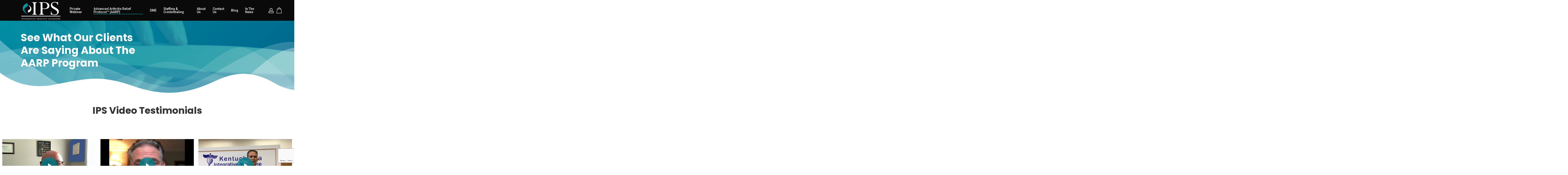

--- FILE ---
content_type: text/html; charset=UTF-8
request_url: https://integrativepracticesolutions.com/testimonials-aarp/
body_size: 14068
content:
<!DOCTYPE html>
<html lang="en-US"
prefix="og: https://ogp.me/ns#"  class="no-js">
<head>
<meta charset="UTF-8">
<meta name="viewport" content="width=device-width, initial-scale=1, maximum-scale=1, user-scalable=0" /><title>Testimonials – AARP - Integrative Practice Solutions</title>
<!-- All in One SEO 4.1.4.5 -->
<meta name="description" content="See What Our Clients are Saying About the AARP Program. Our Clients Absolutely Adore Us" />
<meta name="robots" content="max-image-preview:large" />
<link rel="canonical" href="https://integrativepracticesolutions.com/testimonials-aarp/" />
<meta property="og:locale" content="en_US" />
<meta property="og:site_name" content="Integrative Practice Solutions - Medical Practice Management &amp; Protocol Integration Experts" />
<meta property="og:type" content="article" />
<meta property="og:title" content="Testimonials – AARP - Integrative Practice Solutions" />
<meta property="og:description" content="See What Our Clients are Saying About the AARP Program. Our Clients Absolutely Adore Us" />
<meta property="og:url" content="https://integrativepracticesolutions.com/testimonials-aarp/" />
<meta property="article:published_time" content="2020-02-07T01:14:57+00:00" />
<meta property="article:modified_time" content="2024-01-24T15:29:04+00:00" />
<meta name="twitter:card" content="summary" />
<meta name="twitter:domain" content="integrativepracticesolutions.com" />
<meta name="twitter:title" content="Testimonials – AARP - Integrative Practice Solutions" />
<meta name="twitter:description" content="See What Our Clients are Saying About the AARP Program. Our Clients Absolutely Adore Us" />
<script type="application/ld+json" class="aioseo-schema">
{"@context":"https:\/\/schema.org","@graph":[{"@type":"WebSite","@id":"https:\/\/integrativepracticesolutions.com\/#website","url":"https:\/\/integrativepracticesolutions.com\/","name":"Integrative Practice Solutions","description":"Medical Practice Management & Protocol Integration Experts","inLanguage":"en-US","publisher":{"@id":"https:\/\/integrativepracticesolutions.com\/#organization"}},{"@type":"Organization","@id":"https:\/\/integrativepracticesolutions.com\/#organization","name":"Integrative Practice Solutions","url":"https:\/\/integrativepracticesolutions.com\/"},{"@type":"BreadcrumbList","@id":"https:\/\/integrativepracticesolutions.com\/testimonials-aarp\/#breadcrumblist","itemListElement":[{"@type":"ListItem","@id":"https:\/\/integrativepracticesolutions.com\/#listItem","position":1,"item":{"@type":"WebPage","@id":"https:\/\/integrativepracticesolutions.com\/","name":"Home","description":"Integrative Practice Solutions offers a comprehensive suite of services to help clinics successfully integrate new modalities into their practice.","url":"https:\/\/integrativepracticesolutions.com\/"},"nextItem":"https:\/\/integrativepracticesolutions.com\/testimonials-aarp\/#listItem"},{"@type":"ListItem","@id":"https:\/\/integrativepracticesolutions.com\/testimonials-aarp\/#listItem","position":2,"item":{"@type":"WebPage","@id":"https:\/\/integrativepracticesolutions.com\/testimonials-aarp\/","name":"Testimonials - AARP","description":"See What Our Clients are Saying About the AARP Program. Our Clients Absolutely Adore Us","url":"https:\/\/integrativepracticesolutions.com\/testimonials-aarp\/"},"previousItem":"https:\/\/integrativepracticesolutions.com\/#listItem"}]},{"@type":"WebPage","@id":"https:\/\/integrativepracticesolutions.com\/testimonials-aarp\/#webpage","url":"https:\/\/integrativepracticesolutions.com\/testimonials-aarp\/","name":"Testimonials \u2013 AARP - Integrative Practice Solutions","description":"See What Our Clients are Saying About the AARP Program. Our Clients Absolutely Adore Us","inLanguage":"en-US","isPartOf":{"@id":"https:\/\/integrativepracticesolutions.com\/#website"},"breadcrumb":{"@id":"https:\/\/integrativepracticesolutions.com\/testimonials-aarp\/#breadcrumblist"},"datePublished":"2020-02-07T01:14:57+00:00","dateModified":"2024-01-24T15:29:04+00:00"}]}
</script>
<!-- All in One SEO -->
<link rel='dns-prefetch' href='//www.google.com' />
<link rel='dns-prefetch' href='//fonts.googleapis.com' />
<link rel="alternate" type="application/rss+xml" title="Integrative Practice Solutions &raquo; Feed" href="https://integrativepracticesolutions.com/feed/" />
<link rel="alternate" type="application/rss+xml" title="Integrative Practice Solutions &raquo; Comments Feed" href="https://integrativepracticesolutions.com/comments/feed/" />
<!-- This site uses the Google Analytics by MonsterInsights plugin v8.0.1 - Using Analytics tracking - https://www.monsterinsights.com/ -->
<!-- Note: MonsterInsights is not currently configured on this site. The site owner needs to authenticate with Google Analytics in the MonsterInsights settings panel. -->
<!-- No UA code set -->
<!-- / Google Analytics by MonsterInsights -->
<!-- <link rel='stylesheet' id='wp-block-library-css'  href='https://integrativepracticesolutions.com/wp-includes/css/dist/block-library/style.min.css?ver=5.8.12' type='text/css' media='all' /> -->
<link rel="stylesheet" type="text/css" href="//integrativepracticesolutions.com/wp-content/cache/wpfc-minified/7kdr3wri/fjdo4.css" media="all"/>
<style id='wp-block-library-inline-css' type='text/css'>
.has-text-align-justify{text-align:justify;}
</style>
<!-- <link rel='stylesheet' id='mediaelement-css'  href='https://integrativepracticesolutions.com/wp-includes/js/mediaelement/mediaelementplayer-legacy.min.css?ver=4.2.16' type='text/css' media='all' /> -->
<!-- <link rel='stylesheet' id='wp-mediaelement-css'  href='https://integrativepracticesolutions.com/wp-includes/js/mediaelement/wp-mediaelement.min.css?ver=5.8.12' type='text/css' media='all' /> -->
<!-- <link rel='stylesheet' id='contact-form-7-css'  href='https://integrativepracticesolutions.com/wp-content/plugins/contact-form-7/includes/css/styles.css?ver=5.4.2' type='text/css' media='all' /> -->
<!-- <link rel='stylesheet' id='rs-plugin-settings-css'  href='https://integrativepracticesolutions.com/wp-content/plugins/revslider/public/assets/css/rs6.css?ver=6.2.10' type='text/css' media='all' /> -->
<link rel="stylesheet" type="text/css" href="//integrativepracticesolutions.com/wp-content/cache/wpfc-minified/dtqkaw31/hj1e4.css" media="all"/>
<style id='rs-plugin-settings-inline-css' type='text/css'>
#rs-demo-id {}
</style>
<!-- <link rel='stylesheet' id='salient-social-css'  href='https://integrativepracticesolutions.com/wp-content/plugins/salient-social/css/style.css?ver=1.1' type='text/css' media='all' /> -->
<link rel="stylesheet" type="text/css" href="//integrativepracticesolutions.com/wp-content/cache/wpfc-minified/jlqatcvk/fjdo4.css" media="all"/>
<style id='salient-social-inline-css' type='text/css'>
.sharing-default-minimal .nectar-love.loved,
body .nectar-social[data-color-override="override"].fixed > a:before, 
body .nectar-social[data-color-override="override"].fixed .nectar-social-inner a,
.sharing-default-minimal .nectar-social[data-color-override="override"] .nectar-social-inner a:hover {
background-color: #027e8a;
}
.nectar-social.hover .nectar-love.loved,
.nectar-social.hover > .nectar-love-button a:hover,
.nectar-social[data-color-override="override"].hover > div a:hover,
#single-below-header .nectar-social[data-color-override="override"].hover > div a:hover,
.nectar-social[data-color-override="override"].hover .share-btn:hover,
.sharing-default-minimal .nectar-social[data-color-override="override"] .nectar-social-inner a {
border-color: #027e8a;
}
#single-below-header .nectar-social.hover .nectar-love.loved i,
#single-below-header .nectar-social.hover[data-color-override="override"] a:hover,
#single-below-header .nectar-social.hover[data-color-override="override"] a:hover i,
#single-below-header .nectar-social.hover .nectar-love-button a:hover i,
.nectar-love:hover i,
.hover .nectar-love:hover .total_loves,
.nectar-love.loved i,
.nectar-social.hover .nectar-love.loved .total_loves,
.nectar-social.hover .share-btn:hover, 
.nectar-social[data-color-override="override"].hover .nectar-social-inner a:hover,
.nectar-social[data-color-override="override"].hover > div:hover span,
.sharing-default-minimal .nectar-social[data-color-override="override"] .nectar-social-inner a:not(:hover) i,
.sharing-default-minimal .nectar-social[data-color-override="override"] .nectar-social-inner a:not(:hover) {
color: #027e8a;
}
</style>
<!-- <link rel='stylesheet' id='font-awesome-css'  href='https://integrativepracticesolutions.com/wp-content/themes/salient/css/font-awesome.min.css?ver=4.6.4' type='text/css' media='all' /> -->
<!-- <link rel='stylesheet' id='salient-grid-system-css'  href='https://integrativepracticesolutions.com/wp-content/themes/salient/css/grid-system.css?ver=11.0.4' type='text/css' media='all' /> -->
<!-- <link rel='stylesheet' id='main-styles-css'  href='https://integrativepracticesolutions.com/wp-content/themes/salient/css/style.css?ver=11.0.4' type='text/css' media='all' /> -->
<link rel="stylesheet" type="text/css" href="//integrativepracticesolutions.com/wp-content/cache/wpfc-minified/h3byq2k/fjdo4.css" media="all"/>
<style id='main-styles-inline-css' type='text/css'>
html body[data-header-resize="1"] .container-wrap, html body[data-header-resize="0"] .container-wrap, body[data-header-format="left-header"][data-header-resize="0"] .container-wrap { padding-top: 0; }
html:not(.page-trans-loaded) { background-color: #ffffff; }
</style>
<!-- <link rel='stylesheet' id='nectar-ocm-simple-css'  href='https://integrativepracticesolutions.com/wp-content/themes/salient/css/off-canvas/simple-dropdown.css?ver=11.0.4' type='text/css' media='all' /> -->
<!-- <link rel='stylesheet' id='nectar-element-testimonial-css'  href='https://integrativepracticesolutions.com/wp-content/themes/salient/css/elements/element-testimonial.css?ver=11.0.4' type='text/css' media='all' /> -->
<!-- <link rel='stylesheet' id='magnific-css'  href='https://integrativepracticesolutions.com/wp-content/themes/salient/css/plugins/magnific.css?ver=8.6.0' type='text/css' media='all' /> -->
<link rel="stylesheet" type="text/css" href="//integrativepracticesolutions.com/wp-content/cache/wpfc-minified/98g8z6wg/fjdp9.css" media="all"/>
<link rel='stylesheet' id='nectar_default_font_open_sans-css'  href='https://fonts.googleapis.com/css?family=Open+Sans%3A300%2C400%2C600%2C700&#038;subset=latin%2Clatin-ext' type='text/css' media='all' />
<!-- <link rel='stylesheet' id='responsive-css'  href='https://integrativepracticesolutions.com/wp-content/themes/salient/css/responsive.css?ver=11.0.4' type='text/css' media='all' /> -->
<!-- <link rel='stylesheet' id='nectar-flickity-css'  href='https://integrativepracticesolutions.com/wp-content/themes/salient/css/plugins/flickity.css?ver=11.0.4' type='text/css' media='all' /> -->
<!-- <link rel='stylesheet' id='salient-child-style-css'  href='https://integrativepracticesolutions.com/wp-content/themes/salient-child/style.css?ver=11.0.4' type='text/css' media='all' /> -->
<!-- <link rel='stylesheet' id='skin-material-css'  href='https://integrativepracticesolutions.com/wp-content/themes/salient/css/skin-material.css?ver=11.0.4' type='text/css' media='all' /> -->
<!-- <link rel='stylesheet' id='js_composer_front-css'  href='https://integrativepracticesolutions.com/wp-content/plugins/js_composer_salient/assets/css/js_composer.min.css?ver=6.1' type='text/css' media='all' /> -->
<!-- <link rel='stylesheet' id='dynamic-css-css'  href='https://integrativepracticesolutions.com/wp-content/themes/salient/css/salient-dynamic-styles.css?ver=790' type='text/css' media='all' /> -->
<link rel="stylesheet" type="text/css" href="//integrativepracticesolutions.com/wp-content/cache/wpfc-minified/kq7m7zm4/fjdnt.css" media="all"/>
<style id='dynamic-css-inline-css' type='text/css'>
@media only screen and (min-width:1000px){body #ajax-content-wrap.no-scroll{min-height:calc(100vh - 141px);height:calc(100vh - 141px)!important;}}@media only screen and (min-width:1000px){#page-header-wrap.fullscreen-header,#page-header-wrap.fullscreen-header #page-header-bg,html:not(.nectar-box-roll-loaded) .nectar-box-roll > #page-header-bg.fullscreen-header,.nectar_fullscreen_zoom_recent_projects,#nectar_fullscreen_rows:not(.afterLoaded) > div{height:calc(100vh - 140px);}.wpb_row.vc_row-o-full-height.top-level,.wpb_row.vc_row-o-full-height.top-level > .col.span_12{min-height:calc(100vh - 140px);}html:not(.nectar-box-roll-loaded) .nectar-box-roll > #page-header-bg.fullscreen-header{top:141px;}.nectar-slider-wrap[data-fullscreen="true"]:not(.loaded),.nectar-slider-wrap[data-fullscreen="true"]:not(.loaded) .swiper-container{height:calc(100vh - 139px)!important;}.admin-bar .nectar-slider-wrap[data-fullscreen="true"]:not(.loaded),.admin-bar .nectar-slider-wrap[data-fullscreen="true"]:not(.loaded) .swiper-container{height:calc(100vh - 139px - 32px)!important;}}
@media only screen and (min-width: 1000px){
#header-outer #logo, #header-outer .logo-spacing {
margin-top: 5px;
margin-bottom: 0px;
position: relative;
}
}
body[data-form-style="minimal"] textarea, body[data-form-style="minimal"].woocommerce #review_form #respond textarea{
padding: 20px 10px;
}
@media screen and (max-width: 1299px) and (min-width: 769px){
.lp-header-logo{
width:30%;
}
.lp-header-phone{
width:30%;
}
}
@media screen and (max-width: 768px){
.lp-header-logo{
width:50%;
}
.lp-header-phone{
width:50%;
}
}
#footer-outer #footer-widgets .widget h4{
color:#3fbacc !important;
}
</style>
<link rel='stylesheet' id='redux-google-fonts-salient_redux-css'  href='https://fonts.googleapis.com/css?family=Roboto%3A500%2C700%7CPoppins%3A700%7CMuli%3A600%7CNunito%3A400italic%2C400%2C700%7CMontserrat%3A500&#038;subset=latin&#038;ver=1705201221' type='text/css' media='all' />
<!-- <link rel='stylesheet' id='jetpack_css-css'  href='https://integrativepracticesolutions.com/wp-content/plugins/jetpack/css/jetpack.css?ver=10.1.2' type='text/css' media='all' /> -->
<link rel="stylesheet" type="text/css" href="//integrativepracticesolutions.com/wp-content/cache/wpfc-minified/7xgjwk7j/fjdnt.css" media="all"/>
<script src='//integrativepracticesolutions.com/wp-content/cache/wpfc-minified/qke3zvlt/fjdo4.js' type="text/javascript"></script>
<!-- <script type='text/javascript' src='https://integrativepracticesolutions.com/wp-includes/js/jquery/jquery.min.js?ver=3.6.0' id='jquery-core-js'></script> -->
<!-- <script type='text/javascript' src='https://integrativepracticesolutions.com/wp-includes/js/jquery/jquery-migrate.min.js?ver=3.3.2' id='jquery-migrate-js'></script> -->
<!-- <script type='text/javascript' src='https://integrativepracticesolutions.com/wp-content/plugins/revslider/public/assets/js/rbtools.min.js?ver=6.0.6' id='tp-tools-js'></script> -->
<!-- <script type='text/javascript' src='https://integrativepracticesolutions.com/wp-content/plugins/revslider/public/assets/js/rs6.min.js?ver=6.2.10' id='revmin-js'></script> -->
<link rel="https://api.w.org/" href="https://integrativepracticesolutions.com/wp-json/" /><link rel="alternate" type="application/json" href="https://integrativepracticesolutions.com/wp-json/wp/v2/pages/6077" /><link rel="EditURI" type="application/rsd+xml" title="RSD" href="https://integrativepracticesolutions.com/xmlrpc.php?rsd" />
<link rel="wlwmanifest" type="application/wlwmanifest+xml" href="https://integrativepracticesolutions.com/wp-includes/wlwmanifest.xml" /> 
<meta name="generator" content="WordPress 5.8.12" />
<link rel='shortlink' href='https://integrativepracticesolutions.com/?p=6077' />
<link rel="alternate" type="application/json+oembed" href="https://integrativepracticesolutions.com/wp-json/oembed/1.0/embed?url=https%3A%2F%2Fintegrativepracticesolutions.com%2Ftestimonials-aarp%2F" />
<link rel="alternate" type="text/xml+oembed" href="https://integrativepracticesolutions.com/wp-json/oembed/1.0/embed?url=https%3A%2F%2Fintegrativepracticesolutions.com%2Ftestimonials-aarp%2F&#038;format=xml" />
<meta name="google-site-verification" content="psqvicxhTXy1_ilqpU5ClYUN-LNsgVfs1QaG_5gYkfc" />
<meta name="msvalidate.01" content="E53F5744B0683038743160DAD639F945" /><style type='text/css'>img#wpstats{display:none}</style>
<script type="text/javascript"> var root = document.getElementsByTagName( "html" )[0]; root.setAttribute( "class", "js" ); </script><style type="text/css">.recentcomments a{display:inline !important;padding:0 !important;margin:0 !important;}</style><meta name="generator" content="Powered by WPBakery Page Builder - drag and drop page builder for WordPress."/>
<meta name="generator" content="Powered by Slider Revolution 6.2.10 - responsive, Mobile-Friendly Slider Plugin for WordPress with comfortable drag and drop interface." />
<link rel="icon" href="https://integrativepracticesolutions.com/wp-content/uploads/2020/03/favicon.ico" sizes="32x32" />
<link rel="icon" href="https://integrativepracticesolutions.com/wp-content/uploads/2020/03/favicon.ico" sizes="192x192" />
<link rel="apple-touch-icon" href="https://integrativepracticesolutions.com/wp-content/uploads/2020/03/favicon.ico" />
<meta name="msapplication-TileImage" content="https://integrativepracticesolutions.com/wp-content/uploads/2020/03/favicon.ico" />
<script type="text/javascript">function setREVStartSize(e){
//window.requestAnimationFrame(function() {				 
window.RSIW = window.RSIW===undefined ? window.innerWidth : window.RSIW;	
window.RSIH = window.RSIH===undefined ? window.innerHeight : window.RSIH;	
try {								
var pw = document.getElementById(e.c).parentNode.offsetWidth,
newh;
pw = pw===0 || isNaN(pw) ? window.RSIW : pw;
e.tabw = e.tabw===undefined ? 0 : parseInt(e.tabw);
e.thumbw = e.thumbw===undefined ? 0 : parseInt(e.thumbw);
e.tabh = e.tabh===undefined ? 0 : parseInt(e.tabh);
e.thumbh = e.thumbh===undefined ? 0 : parseInt(e.thumbh);
e.tabhide = e.tabhide===undefined ? 0 : parseInt(e.tabhide);
e.thumbhide = e.thumbhide===undefined ? 0 : parseInt(e.thumbhide);
e.mh = e.mh===undefined || e.mh=="" || e.mh==="auto" ? 0 : parseInt(e.mh,0);		
if(e.layout==="fullscreen" || e.l==="fullscreen") 						
newh = Math.max(e.mh,window.RSIH);					
else{					
e.gw = Array.isArray(e.gw) ? e.gw : [e.gw];
for (var i in e.rl) if (e.gw[i]===undefined || e.gw[i]===0) e.gw[i] = e.gw[i-1];					
e.gh = e.el===undefined || e.el==="" || (Array.isArray(e.el) && e.el.length==0)? e.gh : e.el;
e.gh = Array.isArray(e.gh) ? e.gh : [e.gh];
for (var i in e.rl) if (e.gh[i]===undefined || e.gh[i]===0) e.gh[i] = e.gh[i-1];
var nl = new Array(e.rl.length),
ix = 0,						
sl;					
e.tabw = e.tabhide>=pw ? 0 : e.tabw;
e.thumbw = e.thumbhide>=pw ? 0 : e.thumbw;
e.tabh = e.tabhide>=pw ? 0 : e.tabh;
e.thumbh = e.thumbhide>=pw ? 0 : e.thumbh;					
for (var i in e.rl) nl[i] = e.rl[i]<window.RSIW ? 0 : e.rl[i];
sl = nl[0];									
for (var i in nl) if (sl>nl[i] && nl[i]>0) { sl = nl[i]; ix=i;}															
var m = pw>(e.gw[ix]+e.tabw+e.thumbw) ? 1 : (pw-(e.tabw+e.thumbw)) / (e.gw[ix]);					
newh =  (e.gh[ix] * m) + (e.tabh + e.thumbh);
}				
if(window.rs_init_css===undefined) window.rs_init_css = document.head.appendChild(document.createElement("style"));					
document.getElementById(e.c).height = newh+"px";
window.rs_init_css.innerHTML += "#"+e.c+"_wrapper { height: "+newh+"px }";				
} catch(e){
console.log("Failure at Presize of Slider:" + e)
}					   
//});
};</script>
<style type="text/css" id="wp-custom-css">
.highlight-reason{
color:#fff !important;
}
#author-bio {
display: none !important;
}
select,
input[type="text"],
input[type="email"],
input[type="url"],
input[type="password"],
input[type="search"],
input[type="tel"],
textarea {
background: rgba(255, 255, 255, 0.53) !important;
border-bottom: 2px solid #e0e0e0;
font-family: Muli !important;
font-size: 14px !important;
}
select
{
padding-left: 5px !important;
padding-right: 5px !important;
padding-top: 10px !important;
padding-bottom: 10px !important;
}
html {
scroll-behavior: smooth;
}
#header-space {
max-height: 85px !important;
}
#text-3 {
line-height: 35px !important;
}
#menu-item-6869 {
position: absolute !important;
right: 0 !important;
margin-right: -69px !important;
margin-top: 32px !important;
background: url('https://integrativepracticesolutions.com/wp-content/uploads/2020/05/shopping-cart.jpg');
background-size: contain;
background-repeat: no-repeat;
background-position: center center;
height: 26px;
}
#menu-item-6869 a {
opacity: 0;	
}
.widget h4 {
font-size: 28px !important;
font-weight: 900 !important;
}
#sgpb-popup-dialog-main-div {
padding: 58px !important;
}
.pop-up .wpcf7-submit {
padding: 10px 40px !important;
font-size: 22px !important;
font-family: Poppins !important;
border-radius: 40px !important;
}
#sgpb-popup-dialog-main-div {
max-width: 700px !important;
height: 700px !important;
}
@media screen and (max-width: 426px) {
#sgpb-popup-dialog-main-div {
max-width: 300px !important;
}
}
.phone-number a:hover {
color: #027e8a !important;
}
@media screen and (max-width: 1024px) and (min-width: 824px) {
#slider-1-slide-1-layer-1 {
width: 490px !important;
}
}
@media screen and (max-width: 1024px) and (min-width: 824px) {
#slider-1-slide-1-layer-3 {
width: 417px !important;
}
}
@media screen and (max-width: 1024px) and (min-width: 824px) {
#slider-1-slide-1-layer-0 {
left: 85px !important;
width: 359px !important;
}
}
@media screen and (max-width: 1024px) and (min-width: 824px) {
#slider-1-slide-3-layer-8 {
left: 50px !important;
width: 440px !important;
}
}
@media screen and (max-width: 1024px) and (min-width: 824px) {
#slider-1-slide-4-layer-3 {
width: 440px !important;
}
}
@media screen and (max-width: 1024px) and (min-width: 824px) { 
#slider-1-slide-4-layer-8 {
width: 395px !important;
height: 341px !important;
left: 65px !important;
}
}
@media screen and (max-width: 1024px) and (min-width: 824px) { 
#slider-1-slide-5-layer-1 {
font-size: 40px !important;
}
}
@media screen and (max-width: 1024px) and (min-width: 824px) { 
#slider-1-slide-5-layer-8 {
left: 40px !important;
}
}
@media screen and (max-width: 1024px) and (min-width: 824px) { 
#slider-1-slide-6-layer-3 {
width: 440px !important;
}
}
@media screen and (max-width: 1024px) and (min-width: 824px) { 
#slider-1-slide-6-layer-8 {
left: 50px !important;
}
}
@media screen and (max-width: 1024px) and (min-width: 768px) { 
.lp-header-logo {
width: 100% !important;
}
}
@media screen and (max-width: 1024px) and (min-width: 824px) { 
body [class^="icon-"].icon-default-style {
left: 258px !important;
}
}
@media screen and (max-width: 768px) and (min-width: 524px) { 
body [class^="icon-"].icon-default-style {
left: 140px !important;
}
}
@media only screen and (min-width: 1024px) {
#header-outer[data-format="default"] #social-in-menu {
display: none !important;
}
}
.social {
display: none;
}
</style>
<noscript><style> .wpb_animate_when_almost_visible { opacity: 1; }</style></noscript>	
</head>
<body class="page-template-default page page-id-6077 material wpb-js-composer js-comp-ver-6.1 vc_responsive" data-footer-reveal="1" data-footer-reveal-shadow="none" data-header-format="default" data-body-border="off" data-boxed-style="" data-header-breakpoint="1000" data-dropdown-style="minimal" data-cae="easeOutQuart" data-cad="700" data-megamenu-width="full-width" data-aie="zoom-out" data-ls="magnific" data-apte="standard" data-hhun="0" data-fancy-form-rcs="default" data-form-style="minimal" data-form-submit="regular" data-is="minimal" data-button-style="slightly_rounded_shadow" data-user-account-button="true" data-flex-cols="true" data-col-gap="default" data-header-inherit-rc="false" data-header-search="false" data-animated-anchors="true" data-ajax-transitions="true" data-full-width-header="false" data-slide-out-widget-area="true" data-slide-out-widget-area-style="simple" data-user-set-ocm="1" data-loading-animation="none" data-bg-header="false" data-responsive="1" data-ext-responsive="true" data-header-resize="0" data-header-color="custom" data-transparent-header="false" data-cart="false" data-remove-m-parallax="" data-remove-m-video-bgs="" data-force-header-trans-color="light" data-smooth-scrolling="0" data-permanent-transparent="false" >
<script type="text/javascript"> if(navigator.userAgent.match(/(Android|iPod|iPhone|iPad|BlackBerry|IEMobile|Opera Mini)/)) { document.body.className += " using-mobile-browser "; } </script><div class="ocm-effect-wrap"><div class="ocm-effect-wrap-inner"><div id="ajax-loading-screen" data-disable-mobile="1" data-disable-fade-on-click="0" data-effect="standard" data-method="standard"><div class="loading-icon none"><div class="material-icon">
<div class="spinner">
<div class="right-side"><div class="bar"></div></div>
<div class="left-side"><div class="bar"></div></div>
</div>
<div class="spinner color-2">
<div class="right-side"><div class="bar"></div></div>
<div class="left-side"><div class="bar"></div></div>
</div>
</div></div></div>	
<div id="header-space"  data-header-mobile-fixed='false'></div> 
<div id="header-outer" data-has-menu="true" data-has-buttons="yes" data-using-pr-menu="false" data-mobile-fixed="false" data-ptnm="1" data-lhe="animated_underline" data-user-set-bg="#0a0a0a" data-format="default" data-permanent-transparent="false" data-megamenu-rt="1" data-remove-fixed="0" data-header-resize="0" data-cart="false" data-transparency-option="0" data-box-shadow="none" data-shrink-num="6" data-using-secondary="0" data-using-logo="1" data-logo-height="85" data-m-logo-height="24" data-padding="28" data-full-width="false" data-condense="false" >
<div id="search-outer" class="nectar">
<div id="search">
<div class="container">
<div id="search-box">
<div class="inner-wrap">
<div class="col span_12">
<form role="search" action="https://integrativepracticesolutions.com/" method="GET">
<input type="text" name="s"  value="" placeholder="Search" /> 
<span>Hit enter to search or ESC to close</span>						</form>
</div><!--/span_12-->
</div><!--/inner-wrap-->
</div><!--/search-box-->
<div id="close"><a href="#">
<span class="close-wrap"> <span class="close-line close-line1"></span> <span class="close-line close-line2"></span> </span>				 </a></div>
</div><!--/container-->
</div><!--/search-->
</div><!--/search-outer-->
<header id="top">
<div class="container">
<div class="row">
<div class="col span_3">
<a id="logo" href="https://integrativepracticesolutions.com" data-supplied-ml-starting-dark="false" data-supplied-ml-starting="false" data-supplied-ml="true" >
<img class="stnd " alt="Integrative Practice Solutions" src="https://integrativepracticesolutions.com/wp-content/uploads/2020/03/IPS_logo-light.png"  /><img class="mobile-only-logo" alt="Integrative Practice Solutions" src="https://integrativepracticesolutions.com/wp-content/uploads/2020/06/IPS_logo-light-smaller4.png" /> 
</a>
</div><!--/span_3-->
<div class="col span_9 col_last">
<a class="mobile-user-account" href="https://integrativepracticesolutions.com/ips-resources-portal"><span class="normal icon-salient-m-user" aria-hidden="true"></span></a>
<div class="slide-out-widget-area-toggle mobile-icon simple" data-icon-animation="simple-transform">
<div> <a href="#sidewidgetarea" aria-label="Navigation Menu" aria-expanded="false" class="closed">
<span aria-hidden="true"> <i class="lines-button x2"> <i class="lines"></i> </i> </span>
</a></div> 
</div>
<nav>
<ul class="sf-menu">	
<li id="menu-item-5927" class="menu-item menu-item-type-post_type menu-item-object-page menu-item-5927"><a href="https://integrativepracticesolutions.com/private-webinar-ips/">Private Webinar</a></li>
<li id="menu-item-5960" class="menu-item menu-item-type-post_type menu-item-object-page current-menu-ancestor current-menu-parent current_page_parent current_page_ancestor menu-item-has-children menu-item-5960"><a href="https://integrativepracticesolutions.com/advanced-arthritis-relief-protocol-aarp/">Advanced Arthritis Relief Protocol&#x2122; (AARP)</a>
<ul class="sub-menu">
<li id="menu-item-6154" class="menu-item menu-item-type-post_type menu-item-object-page menu-item-6154"><a href="https://integrativepracticesolutions.com/training-aarp/">Training – AARP</a></li>
<li id="menu-item-5975" class="menu-item menu-item-type-post_type menu-item-object-page menu-item-5975"><a href="https://integrativepracticesolutions.com/equipment-aarp/">Equipment – AARP</a></li>
<li id="menu-item-6127" class="menu-item menu-item-type-post_type menu-item-object-page current-menu-item page_item page-item-6077 current_page_item menu-item-6127"><a href="https://integrativepracticesolutions.com/testimonials-aarp/" aria-current="page">Testimonials – AARP</a></li>
<li id="menu-item-6421" class="menu-item menu-item-type-post_type menu-item-object-page menu-item-6421"><a href="https://integrativepracticesolutions.com/ips-practitioner-locator/">IPS Practitioner Locator</a></li>
</ul>
</li>
<li id="menu-item-6288" class="menu-item menu-item-type-post_type menu-item-object-page menu-item-6288"><a href="https://integrativepracticesolutions.com/dme/">DME</a></li>
<li id="menu-item-7247" class="menu-item menu-item-type-post_type menu-item-object-page menu-item-7247"><a href="https://integrativepracticesolutions.com/credentialing/">Staffing &#038; Credentialing</a></li>
<li id="menu-item-6355" class="menu-item menu-item-type-post_type menu-item-object-page menu-item-6355"><a href="https://integrativepracticesolutions.com/about-us/">About Us</a></li>
<li id="menu-item-6293" class="menu-item menu-item-type-post_type menu-item-object-page menu-item-6293"><a href="https://integrativepracticesolutions.com/contact-us/">Contact Us</a></li>
<li id="menu-item-7409" class="menu-item menu-item-type-post_type menu-item-object-page menu-item-has-children menu-item-7409"><a href="https://integrativepracticesolutions.com/blog/">Blog</a>
<ul class="sub-menu">
<li id="menu-item-5911" class="menu-item menu-item-type-post_type menu-item-object-page menu-item-5911"><a href="https://integrativepracticesolutions.com/events/">Events</a></li>
</ul>
</li>
<li id="menu-item-7593" class="menu-item menu-item-type-post_type menu-item-object-page menu-item-7593"><a href="https://integrativepracticesolutions.com/in-the-news/">In The News</a></li>
<li id="menu-item-6869" class="menu-item menu-item-type-custom menu-item-object-custom menu-item-6869"><a target="_blank" rel="noopener" href="https://integrative-practice-solutions-llc.myshopify.com/">IPS Store</a></li>
<li id="social-in-menu" class="button_social_group"><a target="_blank" href="https://twitter.com/IPS_Tampa"><i class="fa fa-twitter"></i> </a><a target="_blank" href="https://www.facebook.com/IntegrativePracticeSolutions/"><i class="fa fa-facebook"></i> </a><a target="_blank" href="https://www.linkedin.com/company/5230564"><i class="fa fa-linkedin"></i> </a><a target="_blank" href="https://www.instagram.com/integrativepracticesolutions/"><i class="fa fa-instagram"></i> </a></li>						</ul>
<ul class="buttons sf-menu" data-user-set-ocm="1">
<li id="nectar-user-account"><div><a href="https://integrativepracticesolutions.com/ips-resources-portal"><span class="icon-salient-m-user" aria-hidden="true"></span></a></div> </li>								
</ul>
</nav>
</div><!--/span_9-->
</div><!--/row-->
<div id="mobile-menu" data-mobile-fixed="false">    
<div class="inner">
<div class="menu-items-wrap" data-has-secondary-text="false">
<ul>
<li class="menu-item menu-item-type-post_type menu-item-object-page menu-item-5927"><a href="https://integrativepracticesolutions.com/private-webinar-ips/">Private Webinar</a></li>
<li class="menu-item menu-item-type-post_type menu-item-object-page current-menu-ancestor current-menu-parent current_page_parent current_page_ancestor menu-item-has-children menu-item-5960"><a href="https://integrativepracticesolutions.com/advanced-arthritis-relief-protocol-aarp/">Advanced Arthritis Relief Protocol&#x2122; (AARP)</a>
<ul class="sub-menu">
<li class="menu-item menu-item-type-post_type menu-item-object-page menu-item-6154"><a href="https://integrativepracticesolutions.com/training-aarp/">Training – AARP</a></li>
<li class="menu-item menu-item-type-post_type menu-item-object-page menu-item-5975"><a href="https://integrativepracticesolutions.com/equipment-aarp/">Equipment – AARP</a></li>
<li class="menu-item menu-item-type-post_type menu-item-object-page current-menu-item page_item page-item-6077 current_page_item menu-item-6127"><a href="https://integrativepracticesolutions.com/testimonials-aarp/" aria-current="page">Testimonials – AARP</a></li>
<li class="menu-item menu-item-type-post_type menu-item-object-page menu-item-6421"><a href="https://integrativepracticesolutions.com/ips-practitioner-locator/">IPS Practitioner Locator</a></li>
</ul>
</li>
<li class="menu-item menu-item-type-post_type menu-item-object-page menu-item-6288"><a href="https://integrativepracticesolutions.com/dme/">DME</a></li>
<li class="menu-item menu-item-type-post_type menu-item-object-page menu-item-7247"><a href="https://integrativepracticesolutions.com/credentialing/">Staffing &#038; Credentialing</a></li>
<li class="menu-item menu-item-type-post_type menu-item-object-page menu-item-6355"><a href="https://integrativepracticesolutions.com/about-us/">About Us</a></li>
<li class="menu-item menu-item-type-post_type menu-item-object-page menu-item-6293"><a href="https://integrativepracticesolutions.com/contact-us/">Contact Us</a></li>
<li class="menu-item menu-item-type-post_type menu-item-object-page menu-item-has-children menu-item-7409"><a href="https://integrativepracticesolutions.com/blog/">Blog</a>
<ul class="sub-menu">
<li class="menu-item menu-item-type-post_type menu-item-object-page menu-item-5911"><a href="https://integrativepracticesolutions.com/events/">Events</a></li>
</ul>
</li>
<li class="menu-item menu-item-type-post_type menu-item-object-page menu-item-7593"><a href="https://integrativepracticesolutions.com/in-the-news/">In The News</a></li>
<li class="menu-item menu-item-type-custom menu-item-object-custom menu-item-6869"><a target="_blank" rel="noopener" href="https://integrative-practice-solutions-llc.myshopify.com/">IPS Store</a></li>
</ul>
</div><!--/menu-items-wrap-->
<div class="below-menu-items-wrap">
<ul class="off-canvas-social-links"><li><a target="_blank" href="https://twitter.com/IPS_Tampa"><i class="fa fa-twitter"></i></a></li><li><a target="_blank" href="https://www.facebook.com/IntegrativePracticeSolutions/"><i class="fa fa-facebook"></i></a></li><li><a target="_blank" href="https://www.linkedin.com/company/5230564"><i class="fa fa-linkedin"></i></a></li><li><a target="_blank" href="https://www.instagram.com/integrativepracticesolutions/"><i class="fa fa-instagram"></i></a></li></ul>		</div><!--/below-menu-items-wrap-->
</div><!--/inner-->
</div><!--/mobile-menu-->
</div><!--/container-->
</header>
</div>
<div class="container-wrap">
<div class="container main-content">
<div class="row">
<div id="fws_68e412c357730"  data-column-margin="default" data-midnight="light" data-top-percent="4%" data-bottom-percent="9%"  data-bg-mobile-hidden="" class="wpb_row vc_row-fluid vc_row top-level full-width-section parallax_section "  style="padding-top: calc(100vw * 0.04); padding-bottom: calc(100vw * 0.09); "><div class="row-bg-wrap" data-bg-animation="none" data-bg-overlay="true"><div class="inner-wrap using-image"><div class="row-bg using-image using-bg-color" data-parallax-speed="fast" style="background-image: url(https://integrativepracticesolutions.com/wp-content/uploads/2020/02/clients-testimony.jpg); background-position: center bottom; background-repeat: no-repeat; background-color: #ff0059; "></div></div><div class="row-bg-overlay" style="background: #0195a8; background: linear-gradient(135deg,#0195a8 0%,rgba(1,149,168,0.71) 100%);  opacity: 0.95; "></div></div><div class="nectar-shape-divider-wrap no-color " style=" height:350px;"  data-front="" data-style="mountains" data-position="bottom" ><svg class="nectar-shape-divider" fill="" xmlns="http://www.w3.org/2000/svg" viewBox="0 0 1000 300" preserveAspectRatio="none">  
<path d="M 1014 264 v 122 h -808 l -172 -86 s 310.42 -22.84 402 -79 c 106 -65 154 -61 268 -12 c 107 46 195.11 5.94 275 137 z"></path>   <path d="M -302 55 s 235.27 208.25 352 159 c 128 -54 233 -98 303 -73 c 92.68 33.1 181.28 115.19 235 108 c 104.9 -14 176.52 -173.06 267 -118 c 85.61 52.09 145 123 145 123 v 74 l -1306 10 z"></path>  
<path d="M -286 255 s 214 -103 338 -129 s 203 29 384 101 c 145.57 57.91 178.7 50.79 272 0 c 79 -43 301 -224 385 -63 c 53 101.63 -62 129 -62 129 l -107 84 l -1212 12 z"></path>  
<path d="M -24 69 s 299.68 301.66 413 245 c 8 -4 233 2 284 42 c 17.47 13.7 172 -132 217 -174 c 54.8 -51.15 128 -90 188 -39 c 76.12 64.7 118 99 118 99 l -12 132 l -1212 12 z"></path>  
<path d="M -12 201 s 70 83 194 57 s 160.29 -36.77 274 6 c 109 41 184.82 24.36 265 -15 c 55 -27 116.5 -57.69 214 4 c 49 31 95 26 95 26 l -6 151 l -1036 10 z"></path> </svg></div><div class="col span_12 light left">
<div  class="vc_col-sm-6 wpb_column column_container vc_column_container col no-extra-padding"  data-t-w-inherits="default" data-border-radius="none" data-shadow="none" data-border-animation="" data-border-animation-delay="" data-border-width="none" data-border-style="solid" data-border-color="" data-bg-cover="" data-padding-pos="all" data-has-bg-color="false" data-bg-color="" data-bg-opacity="1" data-hover-bg="" data-hover-bg-opacity="1" data-animation="" data-delay="0" >
<div class="vc_column-inner" ><div class="column-bg-overlay-wrap" data-bg-animation="none"><div class="column-bg-overlay"></div></div>
<div class="wpb_wrapper">
<div class="nectar-split-heading" data-animation-type="default" data-animation-delay="0" data-custom-font-size="false" ><div class="heading-line" > <div><h1><span style="font-weight: 400;">See What Our Clients are Saying About the AARP Program</span></h1> </div> </div></div>
</div> 
</div>
</div> 
<div  class="vc_col-sm-6 wpb_column column_container vc_column_container col no-extra-padding"  data-t-w-inherits="default" data-border-radius="none" data-shadow="none" data-border-animation="" data-border-animation-delay="" data-border-width="none" data-border-style="solid" data-border-color="" data-bg-cover="" data-padding-pos="all" data-has-bg-color="false" data-bg-color="" data-bg-opacity="1" data-hover-bg="" data-hover-bg-opacity="1" data-animation="" data-delay="0" >
<div class="vc_column-inner" ><div class="column-bg-overlay-wrap" data-bg-animation="none"><div class="column-bg-overlay"></div></div>
<div class="wpb_wrapper">
</div> 
</div>
</div> 
</div></div>
<div id="fws_68e412c358366"  data-column-margin="default" data-midnight="dark" data-top-percent="3%"  data-bg-mobile-hidden="" class="wpb_row vc_row-fluid vc_row full-width-content standard_section "  style="padding-top: calc(100vw * 0.03); padding-bottom: 0px; "><div class="row-bg-wrap" data-bg-animation="none" data-bg-overlay="false"><div class="inner-wrap"><div class="row-bg"  style=""></div></div><div class="row-bg-overlay" ></div></div><div class="col span_12 dark left">
<div  class="vc_col-sm-12 wpb_column column_container vc_column_container col centered-text no-extra-padding"  data-t-w-inherits="default" data-border-radius="none" data-shadow="none" data-border-animation="" data-border-animation-delay="" data-border-width="none" data-border-style="solid" data-border-color="" data-bg-cover="" data-padding-pos="all" data-has-bg-color="false" data-bg-color="" data-bg-opacity="1" data-hover-bg="" data-hover-bg-opacity="1" data-animation="" data-delay="0" >
<div class="vc_column-inner" ><div class="column-bg-overlay-wrap" data-bg-animation="none"><div class="column-bg-overlay"></div></div>
<div class="wpb_wrapper">
<div class="nectar-split-heading" data-animation-type="line-reveal-by-space" data-animation-delay="0" data-custom-font-size="false" ><h2 >IPS Video Testimonials</h2></div><div class="nectar-flickity not-initialized nectar-carousel" data-control-color="default" data-overflow="hidden" data-wrap="wrap" data-spacing="default" data-controls="next_prev_arrows_overlaid" data-pagination-alignment="default" data-border-radius="none" data-column-border="" data-column-padding="0" data-format="default" data-autoplay="true" data-autoplay-dur="5000" data-control-style="material_pagination" data-desktop-columns="3" data-small-desktop-columns="3" data-tablet-columns="2" data-column-color=""><div class="flickity-viewport"> <div class="flickity-slider"><div class="cell"><div class="inner-wrap-outer"><div class="inner-wrap" ><div class="nectar-video-box" data-color="default-accent-color"  data-play-button-size="default" data-border-radius="none" data-hover="defaut" data-shadow="none"><div class="inner-wrap"><a href="https://vimeo.com/612014972" class="full-link pp"></a><img width="768" height="432" src="https://integrativepracticesolutions.com/wp-content/uploads/2021/09/tim-pysell.jpg" class="attachment-full size-full" alt="" loading="lazy" srcset="https://integrativepracticesolutions.com/wp-content/uploads/2021/09/tim-pysell.jpg 768w, https://integrativepracticesolutions.com/wp-content/uploads/2021/09/tim-pysell-300x169.jpg 300w" sizes="(max-width: 768px) 100vw, 768px" /><a href="https://vimeo.com/612014972"  data-style="default" data-parent-hover="" data-font-style="p" data-color="default" class="play_button_2 large nectar_video_lightbox pp"><span><span class="play"><span class="inner-wrap"><svg version="1.1"
xmlns="http://www.w3.org/2000/svg" xmlns:xlink="http://www.w3.org/1999/xlink" width="600px" height="800px" x="0px" y="0px" viewBox="0 0 600 800" enable-background="new 0 0 600 800" xml:space="preserve"><path fill="none" d="M0-1.79v800L600,395L0-1.79z"></path> </svg></span></span></span></a></div></div></div></div></div><div class="cell"><div class="inner-wrap-outer"><div class="inner-wrap" ><div class="nectar-video-box" data-color="default-accent-color"  data-play-button-size="default" data-border-radius="none" data-hover="defaut" data-shadow="none"><div class="inner-wrap"><a href="https://vimeo.com/549427977" class="full-link pp"></a><img width="800" height="450" src="https://integrativepracticesolutions.com/wp-content/uploads/2021/05/Don-Wright-Thumbnail-new.jpg" class="attachment-full size-full" alt="Don Wright Thumbnail" loading="lazy" srcset="https://integrativepracticesolutions.com/wp-content/uploads/2021/05/Don-Wright-Thumbnail-new.jpg 800w, https://integrativepracticesolutions.com/wp-content/uploads/2021/05/Don-Wright-Thumbnail-new-300x169.jpg 300w, https://integrativepracticesolutions.com/wp-content/uploads/2021/05/Don-Wright-Thumbnail-new-768x432.jpg 768w" sizes="(max-width: 800px) 100vw, 800px" /><a href="https://vimeo.com/549427977"  data-style="default" data-parent-hover="" data-font-style="p" data-color="default" class="play_button_2 large nectar_video_lightbox pp"><span><span class="play"><span class="inner-wrap"><svg version="1.1"
xmlns="http://www.w3.org/2000/svg" xmlns:xlink="http://www.w3.org/1999/xlink" width="600px" height="800px" x="0px" y="0px" viewBox="0 0 600 800" enable-background="new 0 0 600 800" xml:space="preserve"><path fill="none" d="M0-1.79v800L600,395L0-1.79z"></path> </svg></span></span></span></a></div></div></div></div></div><div class="cell"><div class="inner-wrap-outer"><div class="inner-wrap" ><div class="nectar-video-box" data-color="default-accent-color"  data-play-button-size="default" data-border-radius="none" data-hover="defaut" data-shadow="none"><div class="inner-wrap"><a href="https://vimeo.com/549430749" class="full-link pp"></a><img width="800" height="450" src="https://integrativepracticesolutions.com/wp-content/uploads/2021/05/Raphael-Cruz-Thumbnail.jpg" class="attachment-full size-full" alt="Raphael Cruz Thumbnail" loading="lazy" srcset="https://integrativepracticesolutions.com/wp-content/uploads/2021/05/Raphael-Cruz-Thumbnail.jpg 800w, https://integrativepracticesolutions.com/wp-content/uploads/2021/05/Raphael-Cruz-Thumbnail-300x169.jpg 300w, https://integrativepracticesolutions.com/wp-content/uploads/2021/05/Raphael-Cruz-Thumbnail-768x432.jpg 768w" sizes="(max-width: 800px) 100vw, 800px" /><a href="https://vimeo.com/549430749"  data-style="default" data-parent-hover="" data-font-style="p" data-color="default" class="play_button_2 large nectar_video_lightbox pp"><span><span class="play"><span class="inner-wrap"><svg version="1.1"
xmlns="http://www.w3.org/2000/svg" xmlns:xlink="http://www.w3.org/1999/xlink" width="600px" height="800px" x="0px" y="0px" viewBox="0 0 600 800" enable-background="new 0 0 600 800" xml:space="preserve"><path fill="none" d="M0-1.79v800L600,395L0-1.79z"></path> </svg></span></span></span></a></div></div></div></div></div><div class="cell"><div class="inner-wrap-outer"><div class="inner-wrap" ><div class="nectar-video-box" data-color="default-accent-color"  data-play-button-size="default" data-border-radius="none" data-hover="defaut" data-shadow="none"><div class="inner-wrap"><a href="https://vimeo.com/549432395" class="full-link pp"></a><img width="800" height="450" src="https://integrativepracticesolutions.com/wp-content/uploads/2021/05/Timothy-Jones-Thumbnail.jpg" class="attachment-full size-full" alt="Timothy Jones Thumbnail" loading="lazy" srcset="https://integrativepracticesolutions.com/wp-content/uploads/2021/05/Timothy-Jones-Thumbnail.jpg 800w, https://integrativepracticesolutions.com/wp-content/uploads/2021/05/Timothy-Jones-Thumbnail-300x169.jpg 300w, https://integrativepracticesolutions.com/wp-content/uploads/2021/05/Timothy-Jones-Thumbnail-768x432.jpg 768w" sizes="(max-width: 800px) 100vw, 800px" /><a href="https://vimeo.com/549432395"  data-style="default" data-parent-hover="" data-font-style="p" data-color="default" class="play_button_2 large nectar_video_lightbox pp"><span><span class="play"><span class="inner-wrap"><svg version="1.1"
xmlns="http://www.w3.org/2000/svg" xmlns:xlink="http://www.w3.org/1999/xlink" width="600px" height="800px" x="0px" y="0px" viewBox="0 0 600 800" enable-background="new 0 0 600 800" xml:space="preserve"><path fill="none" d="M0-1.79v800L600,395L0-1.79z"></path> </svg></span></span></span></a></div></div></div></div></div><div class="cell"><div class="inner-wrap-outer"><div class="inner-wrap" ><div class="nectar-video-box" data-color="default-accent-color"  data-play-button-size="default" data-border-radius="none" data-hover="defaut" data-shadow="none"><div class="inner-wrap"><a href="https://vimeo.com/549433998" class="full-link pp"></a><img width="800" height="450" src="https://integrativepracticesolutions.com/wp-content/uploads/2021/05/Jason-Bailey-Thumbnail.jpg" class="attachment-full size-full" alt="Jason Bailey Thumbnail" loading="lazy" srcset="https://integrativepracticesolutions.com/wp-content/uploads/2021/05/Jason-Bailey-Thumbnail.jpg 800w, https://integrativepracticesolutions.com/wp-content/uploads/2021/05/Jason-Bailey-Thumbnail-300x169.jpg 300w, https://integrativepracticesolutions.com/wp-content/uploads/2021/05/Jason-Bailey-Thumbnail-768x432.jpg 768w" sizes="(max-width: 800px) 100vw, 800px" /><a href="https://vimeo.com/549433998"  data-style="default" data-parent-hover="" data-font-style="p" data-color="default" class="play_button_2 large nectar_video_lightbox pp"><span><span class="play"><span class="inner-wrap"><svg version="1.1"
xmlns="http://www.w3.org/2000/svg" xmlns:xlink="http://www.w3.org/1999/xlink" width="600px" height="800px" x="0px" y="0px" viewBox="0 0 600 800" enable-background="new 0 0 600 800" xml:space="preserve"><path fill="none" d="M0-1.79v800L600,395L0-1.79z"></path> </svg></span></span></span></a></div></div></div></div></div><div class="cell"><div class="inner-wrap-outer"><div class="inner-wrap" ><div class="nectar-video-box" data-color="default-accent-color"  data-play-button-size="default" data-border-radius="none" data-hover="defaut" data-shadow="none"><div class="inner-wrap"><a href="https://vimeo.com/263914678" class="full-link pp"></a><img width="800" height="450" src="https://integrativepracticesolutions.com/wp-content/uploads/2020/02/jim-nabzdyk.jpg" class="attachment-full size-full" alt="Dr. Jim Nabzdyk" loading="lazy" srcset="https://integrativepracticesolutions.com/wp-content/uploads/2020/02/jim-nabzdyk.jpg 800w, https://integrativepracticesolutions.com/wp-content/uploads/2020/02/jim-nabzdyk-300x169.jpg 300w, https://integrativepracticesolutions.com/wp-content/uploads/2020/02/jim-nabzdyk-768x432.jpg 768w" sizes="(max-width: 800px) 100vw, 800px" /><a href="https://vimeo.com/263914678"  data-style="default" data-parent-hover="" data-font-style="p" data-color="default" class="play_button_2 large nectar_video_lightbox pp"><span><span class="play"><span class="inner-wrap"><svg version="1.1"
xmlns="http://www.w3.org/2000/svg" xmlns:xlink="http://www.w3.org/1999/xlink" width="600px" height="800px" x="0px" y="0px" viewBox="0 0 600 800" enable-background="new 0 0 600 800" xml:space="preserve"><path fill="none" d="M0-1.79v800L600,395L0-1.79z"></path> </svg></span></span></span></a></div></div></div></div></div><div class="cell"><div class="inner-wrap-outer"><div class="inner-wrap" ><div class="nectar-video-box" data-color="default-accent-color"  data-play-button-size="default" data-border-radius="none" data-hover="defaut" data-shadow="none"><div class="inner-wrap"><a href="https://player.vimeo.com/video/210258100?dnt=1&#038;app_id=122963" class="full-link pp"></a><img width="800" height="450" src="https://integrativepracticesolutions.com/wp-content/uploads/2020/02/glenn-ahee.jpg" class="attachment-full size-full" alt="Dr. Glenn Ahee" loading="lazy" srcset="https://integrativepracticesolutions.com/wp-content/uploads/2020/02/glenn-ahee.jpg 800w, https://integrativepracticesolutions.com/wp-content/uploads/2020/02/glenn-ahee-300x169.jpg 300w, https://integrativepracticesolutions.com/wp-content/uploads/2020/02/glenn-ahee-768x432.jpg 768w" sizes="(max-width: 800px) 100vw, 800px" /><a href="https://player.vimeo.com/video/210258100?dnt=1&#038;app_id=122963"  data-style="default" data-parent-hover="" data-font-style="p" data-color="default" class="play_button_2 large nectar_video_lightbox pp"><span><span class="play"><span class="inner-wrap"><svg version="1.1"
xmlns="http://www.w3.org/2000/svg" xmlns:xlink="http://www.w3.org/1999/xlink" width="600px" height="800px" x="0px" y="0px" viewBox="0 0 600 800" enable-background="new 0 0 600 800" xml:space="preserve"><path fill="none" d="M0-1.79v800L600,395L0-1.79z"></path> </svg></span></span></span></a></div></div></div></div></div><div class="cell"><div class="inner-wrap-outer"><div class="inner-wrap" ><div class="nectar-video-box" data-color="default-accent-color"  data-play-button-size="default" data-border-radius="none" data-hover="defaut" data-shadow="none"><div class="inner-wrap"><a href="https://vimeo.com/218047797" class="full-link pp"></a><img width="800" height="450" src="https://integrativepracticesolutions.com/wp-content/uploads/2020/02/kal-abouhaif.jpg" class="attachment-full size-full" alt="Dr. Kal Abouhaif" loading="lazy" srcset="https://integrativepracticesolutions.com/wp-content/uploads/2020/02/kal-abouhaif.jpg 800w, https://integrativepracticesolutions.com/wp-content/uploads/2020/02/kal-abouhaif-300x169.jpg 300w, https://integrativepracticesolutions.com/wp-content/uploads/2020/02/kal-abouhaif-768x432.jpg 768w" sizes="(max-width: 800px) 100vw, 800px" /><a href="https://vimeo.com/218047797"  data-style="default" data-parent-hover="" data-font-style="p" data-color="default" class="play_button_2 large nectar_video_lightbox pp"><span><span class="play"><span class="inner-wrap"><svg version="1.1"
xmlns="http://www.w3.org/2000/svg" xmlns:xlink="http://www.w3.org/1999/xlink" width="600px" height="800px" x="0px" y="0px" viewBox="0 0 600 800" enable-background="new 0 0 600 800" xml:space="preserve"><path fill="none" d="M0-1.79v800L600,395L0-1.79z"></path> </svg></span></span></span></a></div></div></div></div></div><div class="cell"><div class="inner-wrap-outer"><div class="inner-wrap" ><div class="nectar-video-box" data-color="default-accent-color"  data-play-button-size="default" data-border-radius="none" data-hover="defaut" data-shadow="none"><div class="inner-wrap"><a href="https://vimeo.com/210262051" class="full-link pp"></a><img width="800" height="450" src="https://integrativepracticesolutions.com/wp-content/uploads/2020/02/doc-thumb.jpg" class="attachment-full size-full" alt="Doctor Thumbnail" loading="lazy" srcset="https://integrativepracticesolutions.com/wp-content/uploads/2020/02/doc-thumb.jpg 800w, https://integrativepracticesolutions.com/wp-content/uploads/2020/02/doc-thumb-300x169.jpg 300w, https://integrativepracticesolutions.com/wp-content/uploads/2020/02/doc-thumb-768x432.jpg 768w" sizes="(max-width: 800px) 100vw, 800px" /><a href="https://vimeo.com/210262051"  data-style="default" data-parent-hover="" data-font-style="p" data-color="default" class="play_button_2 large nectar_video_lightbox pp"><span><span class="play"><span class="inner-wrap"><svg version="1.1"
xmlns="http://www.w3.org/2000/svg" xmlns:xlink="http://www.w3.org/1999/xlink" width="600px" height="800px" x="0px" y="0px" viewBox="0 0 600 800" enable-background="new 0 0 600 800" xml:space="preserve"><path fill="none" d="M0-1.79v800L600,395L0-1.79z"></path> </svg></span></span></span></a></div></div></div></div></div><div class="cell"><div class="inner-wrap-outer"><div class="inner-wrap" ><div class="nectar-video-box" data-color="default-accent-color"  data-play-button-size="default" data-border-radius="none" data-hover="defaut" data-shadow="none"><div class="inner-wrap"><a href="https://vimeo.com/72671393" class="full-link pp"></a><img width="800" height="450" src="https://integrativepracticesolutions.com/wp-content/uploads/2020/02/thumb-doc2.jpg" class="attachment-full size-full" alt="Doctor Thumbnail 2" loading="lazy" srcset="https://integrativepracticesolutions.com/wp-content/uploads/2020/02/thumb-doc2.jpg 800w, https://integrativepracticesolutions.com/wp-content/uploads/2020/02/thumb-doc2-300x169.jpg 300w, https://integrativepracticesolutions.com/wp-content/uploads/2020/02/thumb-doc2-768x432.jpg 768w" sizes="(max-width: 800px) 100vw, 800px" /><a href="https://vimeo.com/72671393"  data-style="default" data-parent-hover="" data-font-style="p" data-color="default" class="play_button_2 large nectar_video_lightbox pp"><span><span class="play"><span class="inner-wrap"><svg version="1.1"
xmlns="http://www.w3.org/2000/svg" xmlns:xlink="http://www.w3.org/1999/xlink" width="600px" height="800px" x="0px" y="0px" viewBox="0 0 600 800" enable-background="new 0 0 600 800" xml:space="preserve"><path fill="none" d="M0-1.79v800L600,395L0-1.79z"></path> </svg></span></span></span></a></div></div></div></div></div><div class="cell"><div class="inner-wrap-outer"><div class="inner-wrap" ><div class="nectar-video-box" data-color="default-accent-color"  data-play-button-size="default" data-border-radius="none" data-hover="defaut" data-shadow="none"><div class="inner-wrap"><a href="https://vimeo.com/859500914" class="full-link pp"></a><img width="793" height="450" src="https://integrativepracticesolutions.com/wp-content/uploads/2023/11/White-wide.png" class="attachment-full size-full" alt="" loading="lazy" srcset="https://integrativepracticesolutions.com/wp-content/uploads/2023/11/White-wide.png 793w, https://integrativepracticesolutions.com/wp-content/uploads/2023/11/White-wide-300x170.png 300w, https://integrativepracticesolutions.com/wp-content/uploads/2023/11/White-wide-768x436.png 768w" sizes="(max-width: 793px) 100vw, 793px" /><a href="https://vimeo.com/859500914"  data-style="default" data-parent-hover="" data-font-style="p" data-color="default" class="play_button_2 large nectar_video_lightbox pp"><span><span class="play"><span class="inner-wrap"><svg version="1.1"
xmlns="http://www.w3.org/2000/svg" xmlns:xlink="http://www.w3.org/1999/xlink" width="600px" height="800px" x="0px" y="0px" viewBox="0 0 600 800" enable-background="new 0 0 600 800" xml:space="preserve"><path fill="none" d="M0-1.79v800L600,395L0-1.79z"></path> </svg></span></span></span></a></div></div></div></div></div><div class="cell"><div class="inner-wrap-outer"><div class="inner-wrap" ><div class="nectar-video-box" data-color="default-accent-color"  data-play-button-size="default" data-border-radius="none" data-hover="defaut" data-shadow="none"><div class="inner-wrap"><a href="https://vimeo.com/842566060?share=copy" class="full-link pp"></a><img width="622" height="450" src="https://integrativepracticesolutions.com/wp-content/uploads/2023/11/Alger-wide.png" class="attachment-full size-full" alt="" loading="lazy" srcset="https://integrativepracticesolutions.com/wp-content/uploads/2023/11/Alger-wide.png 622w, https://integrativepracticesolutions.com/wp-content/uploads/2023/11/Alger-wide-300x217.png 300w" sizes="(max-width: 622px) 100vw, 622px" /><a href="https://vimeo.com/842566060?share=copy"  data-style="default" data-parent-hover="" data-font-style="p" data-color="default" class="play_button_2 large nectar_video_lightbox pp"><span><span class="play"><span class="inner-wrap"><svg version="1.1"
xmlns="http://www.w3.org/2000/svg" xmlns:xlink="http://www.w3.org/1999/xlink" width="600px" height="800px" x="0px" y="0px" viewBox="0 0 600 800" enable-background="new 0 0 600 800" xml:space="preserve"><path fill="none" d="M0-1.79v800L600,395L0-1.79z"></path> </svg></span></span></span></a></div></div></div></div></div><div class="cell"><div class="inner-wrap-outer"><div class="inner-wrap" ><div class="nectar-video-box" data-color="default-accent-color"  data-play-button-size="default" data-border-radius="none" data-hover="defaut" data-shadow="none"><div class="inner-wrap"><a href="https://vimeo.com/842569801?share=copy" class="full-link pp"></a><img width="607" height="450" src="https://integrativepracticesolutions.com/wp-content/uploads/2023/11/Staudt-wide-2.png" class="attachment-full size-full" alt="" loading="lazy" srcset="https://integrativepracticesolutions.com/wp-content/uploads/2023/11/Staudt-wide-2.png 607w, https://integrativepracticesolutions.com/wp-content/uploads/2023/11/Staudt-wide-2-300x222.png 300w" sizes="(max-width: 607px) 100vw, 607px" /><a href="https://vimeo.com/842569801?share=copy"  data-style="default" data-parent-hover="" data-font-style="p" data-color="default" class="play_button_2 large nectar_video_lightbox pp"><span><span class="play"><span class="inner-wrap"><svg version="1.1"
xmlns="http://www.w3.org/2000/svg" xmlns:xlink="http://www.w3.org/1999/xlink" width="600px" height="800px" x="0px" y="0px" viewBox="0 0 600 800" enable-background="new 0 0 600 800" xml:space="preserve"><path fill="none" d="M0-1.79v800L600,395L0-1.79z"></path> </svg></span></span></span></a></div></div></div></div></div><div class="cell"><div class="inner-wrap-outer"><div class="inner-wrap" ><div class="nectar-video-box" data-color="default-accent-color"  data-play-button-size="default" data-border-radius="none" data-hover="defaut" data-shadow="none"><div class="inner-wrap"><a href="https://vimeo.com/880720680?share=copy" class="full-link pp"></a><img width="725" height="450" src="https://integrativepracticesolutions.com/wp-content/uploads/2023/11/RJ-Wide.png" class="attachment-full size-full" alt="" loading="lazy" srcset="https://integrativepracticesolutions.com/wp-content/uploads/2023/11/RJ-Wide.png 725w, https://integrativepracticesolutions.com/wp-content/uploads/2023/11/RJ-Wide-300x186.png 300w" sizes="(max-width: 725px) 100vw, 725px" /><a href="https://vimeo.com/880720680?share=copy"  data-style="default" data-parent-hover="" data-font-style="p" data-color="default" class="play_button_2 large nectar_video_lightbox pp"><span><span class="play"><span class="inner-wrap"><svg version="1.1"
xmlns="http://www.w3.org/2000/svg" xmlns:xlink="http://www.w3.org/1999/xlink" width="600px" height="800px" x="0px" y="0px" viewBox="0 0 600 800" enable-background="new 0 0 600 800" xml:space="preserve"><path fill="none" d="M0-1.79v800L600,395L0-1.79z"></path> </svg></span></span></span></a></div></div></div></div></div><div class="cell"><div class="inner-wrap-outer"><div class="inner-wrap" ><div class="nectar-video-box" data-color="default-accent-color"  data-play-button-size="default" data-border-radius="none" data-hover="defaut" data-shadow="none"><div class="inner-wrap"><a href="https://vimeo.com/880722949?share=copy" class="full-link pp"></a><img width="495" height="276" src="https://integrativepracticesolutions.com/wp-content/uploads/2023/11/Toner-wide.png" class="attachment-full size-full" alt="" loading="lazy" srcset="https://integrativepracticesolutions.com/wp-content/uploads/2023/11/Toner-wide.png 495w, https://integrativepracticesolutions.com/wp-content/uploads/2023/11/Toner-wide-300x167.png 300w" sizes="(max-width: 495px) 100vw, 495px" /><a href="https://vimeo.com/880722949?share=copy"  data-style="default" data-parent-hover="" data-font-style="p" data-color="default" class="play_button_2 large nectar_video_lightbox pp"><span><span class="play"><span class="inner-wrap"><svg version="1.1"
xmlns="http://www.w3.org/2000/svg" xmlns:xlink="http://www.w3.org/1999/xlink" width="600px" height="800px" x="0px" y="0px" viewBox="0 0 600 800" enable-background="new 0 0 600 800" xml:space="preserve"><path fill="none" d="M0-1.79v800L600,395L0-1.79z"></path> </svg></span></span></span></a></div></div></div></div></div><div class="cell"><div class="inner-wrap-outer"><div class="inner-wrap" ><div class="nectar-video-box" data-color="default-accent-color"  data-play-button-size="default" data-border-radius="none" data-hover="defaut" data-shadow="none"><div class="inner-wrap"><a href="https://vimeo.com/376004682?share=copy" class="full-link pp"></a><img width="688" height="450" src="https://integrativepracticesolutions.com/wp-content/uploads/2023/11/Karen-wide.png" class="attachment-full size-full" alt="" loading="lazy" srcset="https://integrativepracticesolutions.com/wp-content/uploads/2023/11/Karen-wide.png 688w, https://integrativepracticesolutions.com/wp-content/uploads/2023/11/Karen-wide-300x196.png 300w" sizes="(max-width: 688px) 100vw, 688px" /><a href="https://vimeo.com/376004682?share=copy"  data-style="default" data-parent-hover="" data-font-style="p" data-color="default" class="play_button_2 large nectar_video_lightbox pp"><span><span class="play"><span class="inner-wrap"><svg version="1.1"
xmlns="http://www.w3.org/2000/svg" xmlns:xlink="http://www.w3.org/1999/xlink" width="600px" height="800px" x="0px" y="0px" viewBox="0 0 600 800" enable-background="new 0 0 600 800" xml:space="preserve"><path fill="none" d="M0-1.79v800L600,395L0-1.79z"></path> </svg></span></span></span></a></div></div></div></div></div><div class="cell"><div class="inner-wrap-outer"><div class="inner-wrap" ><div class="nectar-video-box" data-color="default-accent-color"  data-play-button-size="default" data-border-radius="none" data-hover="defaut" data-shadow="none"><div class="inner-wrap"><a href="https://vimeo.com/905800911" class="full-link pp"></a><img width="465" height="304" src="https://integrativepracticesolutions.com/wp-content/uploads/2024/01/Selano-7-1.png" class="attachment-full size-full" alt="" loading="lazy" srcset="https://integrativepracticesolutions.com/wp-content/uploads/2024/01/Selano-7-1.png 465w, https://integrativepracticesolutions.com/wp-content/uploads/2024/01/Selano-7-1-300x196.png 300w" sizes="(max-width: 465px) 100vw, 465px" /><a href="https://vimeo.com/905800911"  data-style="default" data-parent-hover="" data-font-style="p" data-color="default" class="play_button_2 large nectar_video_lightbox pp"><span><span class="play"><span class="inner-wrap"><svg version="1.1"
xmlns="http://www.w3.org/2000/svg" xmlns:xlink="http://www.w3.org/1999/xlink" width="600px" height="800px" x="0px" y="0px" viewBox="0 0 600 800" enable-background="new 0 0 600 800" xml:space="preserve"><path fill="none" d="M0-1.79v800L600,395L0-1.79z"></path> </svg></span></span></span></a></div></div></div></div></div></div></div></div>
</div> 
</div>
</div> 
</div></div>
<div id="fws_68e412c35ecc0"  data-column-margin="default" data-midnight="dark"  data-bg-mobile-hidden="" class="wpb_row vc_row-fluid vc_row standard_section "  style="padding-top: 0px; padding-bottom: 0px; "><div class="row-bg-wrap" data-bg-animation="none" data-bg-overlay="false"><div class="inner-wrap"><div class="row-bg"  style=""></div></div><div class="row-bg-overlay" ></div></div><div class="col span_12 dark left">
<div  class="vc_col-sm-12 wpb_column column_container vc_column_container col no-extra-padding"  data-t-w-inherits="default" data-border-radius="none" data-shadow="none" data-border-animation="" data-border-animation-delay="" data-border-width="none" data-border-style="solid" data-border-color="" data-bg-cover="" data-padding-pos="all" data-has-bg-color="false" data-bg-color="" data-bg-opacity="1" data-hover-bg="" data-hover-bg-opacity="1" data-animation="" data-delay="0" >
<div class="vc_column-inner" ><div class="column-bg-overlay-wrap" data-bg-animation="none"><div class="column-bg-overlay"></div></div>
<div class="wpb_wrapper">
<div class="divider-wrap" data-alignment="default"><div style="height: 100px;" class="divider"></div></div>
</div> 
</div>
</div> 
</div></div>
<div id="fws_68e412c35f4fb"  data-column-margin="default" data-midnight="dark"  data-bg-mobile-hidden="" class="wpb_row vc_row-fluid vc_row full-width-content standard_section "  style="padding-top: 0px; padding-bottom: 0px; "><div class="row-bg-wrap" data-bg-animation="none" data-bg-overlay="false"><div class="inner-wrap"><div class="row-bg using-bg-color"  style="background-color: #ffffff; "></div></div><div class="row-bg-overlay" ></div></div><div class="col span_12 dark left">
<div  class="vc_col-sm-12 vc_hidden-lg vc_hidden-md wpb_column column_container vc_column_container col no-extra-padding"  data-t-w-inherits="default" data-border-radius="none" data-shadow="none" data-border-animation="" data-border-animation-delay="" data-border-width="none" data-border-style="solid" data-border-color="" data-bg-cover="" data-padding-pos="all" data-has-bg-color="false" data-bg-color="" data-bg-opacity="1" data-hover-bg="" data-hover-bg-opacity="1" data-animation="" data-delay="0" >
<div class="vc_column-inner" ><div class="column-bg-overlay-wrap" data-bg-animation="none"><div class="column-bg-overlay"></div></div>
<div class="wpb_wrapper">
<div class="col span_12 testimonial_slider " data-color="accent-color-dark"  data-rating-color="accent-color" data-add-border="" data-autorotate="5000" data-style="multiple_visible" ><div class="slides"><div class="flickity-viewport"> <div class="flickity-slider"><blockquote> <div data-shadow="" class="image-icon has-bg" style="background-image: url(https://integrativepracticesolutions.com/wp-content/uploads/2020/02/dr-vinton-152c.jpg);">&#8220;</div> <p>“I have known and utilized the professional services of Lance Liberti for the past 5 years. In every instance, his services meet or exceeded my expectation. Recently, we added a medically integrated OA component to our practice. With Lances’ help we skyrocketed right out of the gate and are on pace for an additional $2 million dollars in services in 2015. Thank you Lance!!!” <span class="bottom-arrow"></span></p><span class="testimonial-name">Dr. Ken Vinton</span><span class="title">Owner, Pain Relief &amp; Wellness Strategies Center - Grove City, PA</span></blockquote><blockquote> <div data-shadow="" class="image-icon has-bg" style="background-image: url(https://integrativepracticesolutions.com/wp-content/uploads/2020/02/Gerard-DeBernardis.jpg);">&#8220;</div> <p>“I’ve been doing the program for 4-5 years now. My honest opinion after a few years is that it is worth every penny….and I’m very critical of management consultants…many of which cost me a ton of money and I gained nothing. Lance is the real deal…he knows what he is talking about and will make you more money.<br />
The knee OA model is a no brainer…knee OA is the #1 cause of disability and you will probably be amazed at how many people suffer from OA in your practice area. I honestly think it’s also way easier to convert knee OA patients to care vs low back pain patients. I did go with the full program. You won’t remember Lances fee when you are collecting an additional 100k/month because of the OA program.<br />
Adding the OA model was overwhelming at first, but IPS literally held our hand through the entire first year. There are probably thousands of knee OA patients right in your backyard that are being treated by orthos. Putting this model in your practice brings those patients right to your office and adds tremendous revenue to the practice.” <span class="bottom-arrow"></span></p><span class="testimonial-name">Dr. Gerard DeBernardis</span><span class="title">Owner, Central Jersey Spine &amp; Wellness - Freehold, NJ</span></blockquote><blockquote> <div data-shadow="" class="image-icon has-bg" style="background-image: url(https://integrativepracticesolutions.com/wp-content/uploads/2020/02/Hawley.jpg);">&#8220;</div> <p>“I have owned and operated several clinics over the years and have coached several doctors. I have also seen a plethora of so called “marketing companies” and I have to say that Lance Liberti is the absolute best that I have ever seen. His marketing is dynamic and adapts to the small town business or the metropolitan business and the results are consistent… a steady flow of patients and customers. I highly endorse Mr. Liberti &amp; IPS.” <span class="bottom-arrow"></span></p><span class="testimonial-name">Dr. Bryan Hawley</span><span class="title">Owner, Magna - Bowling Green, KY</span></blockquote><blockquote> <div data-shadow="" class="image-icon has-bg" style="background-image: url(https://integrativepracticesolutions.com/wp-content/uploads/2020/02/dr-ruiz-152c.jpg);">&#8220;</div> <p>“The IPS team really exceeds your expectations with their creativeness and uncanny ability to think out of the box. They work extremely well with others looking to re-ignite the marketing genius deep inside of them. A perfect complement to an already aggressive marketer like myself who is leaning more and more on the operations side of the business now.” <span class="bottom-arrow"></span></p><span class="testimonial-name">Dr. Diego Ruiz</span><span class="title">President, Options Physical Medicine &amp; Rehabilitation Centers - Nutley, NJ</span></blockquote><blockquote> <div data-shadow="" class="image-icon has-bg" style="background-image: url(https://integrativepracticesolutions.com/wp-content/uploads/2020/02/dr-williams-152c.jpg);">&#8220;</div> <p>“After 20 years of practice, hiring Mr. Lance Liberti of Integrative Practice Solutions has been the best business decision ever! His marketing results are superlative due to his phenomenal creative talents, his understanding of the industry, and his life-long experiences in the field. I highly recommend Mr. Lance Liberti &amp; IPS to anyone wanting to expand their business, or anyone just wanting a “blueprint of success” to follow.” <span class="bottom-arrow"></span></p><span class="testimonial-name">Dr. Michael Williams</span><span class="title">Owner, Physical Medicine Group, LLC - O'Fallon, MO</span></blockquote><blockquote> <div data-shadow="" class="image-icon has-bg" style="background-image: url(https://integrativepracticesolutions.com/wp-content/uploads/2020/02/LogoEdited.jpg);">&#8220;</div> <p>“ I wanted to let you know the Lunch lecture went fantastically. Please let your team know they did a fantastic job. They actually over booked and we couldn’t fit everyone in the room . Dr. Scott was amazing with the lecture of course, thanks so much for your help and encouragement.” <span class="bottom-arrow"></span></p><span class="testimonial-name">Melanie Farber</span><span class="title">Practice/Marketing Director, Citrus Ridge Medical Center - Davenport, FL</span></blockquote></div></div></div></div>
</div> 
</div>
</div> 
</div></div>
</div><!--/row-->
</div><!--/container-->
</div><!--/container-wrap-->

<div id="footer-outer" data-cols="3" data-custom-color="true" data-disable-copyright="false" data-matching-section-color="false" data-copyright-line="true" data-using-bg-img="false" data-bg-img-overlay="0.8" data-full-width="false" data-using-widget-area="true" data-link-hover="default">
<div id="footer-widgets" data-has-widgets="true" data-cols="3">
<div class="container">
<div class="row">
<div class="col span_4">
<!-- Footer widget area 1 -->
<div id="media_image-2" class="widget widget_media_image"><a href="https://integrativepracticesolutions.com/"><img width="300" height="145" src="https://integrativepracticesolutions.com/wp-content/uploads/2020/03/IPS_logo-light-300x145.png" class="image wp-image-6446  attachment-medium size-medium" alt="IPS Logo" loading="lazy" style="max-width: 100%; height: auto;" srcset="https://integrativepracticesolutions.com/wp-content/uploads/2020/03/IPS_logo-light-300x145.png 300w, https://integrativepracticesolutions.com/wp-content/uploads/2020/03/IPS_logo-light.png 721w" sizes="(max-width: 300px) 100vw, 300px" /></a></div><div id="text-2" class="widget widget_text">			<div class="textwidget"><h3><a href="tel:+18558546332"><span style="color: #3fbacc;">Call:</span> (855) 854-6332</a></h3>
<p>Email: <a href="mailto:info@integrativepracticesolutions.com">info@integrativepracticesolutions.com</a></p>
</div>
</div><div id="block-16" class="widget widget_block"><meta name="viewport" content="width=device-width, initial-scale=1">
<link rel="stylesheet" href="https://cdnjs.cloudflare.com/ajax/libs/font-awesome/4.7.0/css/font-awesome.min.css">
<style>
.fa {
padding: 20px;
font-size: 20px;
width: 50px;
text-align: center;
text-decoration: none;
margin: 5px 2px;
}
.fa:hover {
opacity: 0.7;
}
.fa-facebook {
color: white;
}
.fa-twitter {
color: white;
}
.fa-linkedin {
color: white;
}
.fa-instagram {
color: white;
}
</style>
<!-- Add font awesome icons -->
<a href="https://www.facebook.com/IntegrativePracticeSolutions/" target="_blank" class="fa fa-facebook"></a>
<a href="https://www.instagram.com/integrativepracticesolutions/" target="_blank" class="fa fa-instagram"></a>
<a href="https://www.linkedin.com/company/integrative-practice-solutions-inc/" target="_blank" class="fa fa-linkedin"></a>
<a href="https://twitter.com/IPS_Tampa" target="_blank" class="fa fa-twitter"></a>
</div>					</div><!--/span_3-->
<div class="col span_4">
<!-- Footer widget area 2 -->
<div id="text-3" class="widget widget_text"><h4>Menu</h4>			<div class="textwidget"><p><strong><a style="line-height: 30px;" href="https://integrativepracticesolutions.com/private-webinar-ips/">Private Webinar</a></strong><br />
<strong><a class="sf-with-ul" style="line-height: 30px;" href="https://integrativepracticesolutions.com/advanced-arthritis-relief-protocol-aarp/">Advanced Arthritis Relief Protocol (AARP)</a></strong><br />
<strong><a style="line-height: 30px;" href="https://integrativepracticesolutions.com/dme/">DME</a></strong><br />
<strong><a style="line-height: 30px;" href="https://integrativepracticesolutions.com/credentialing/" target="_blank" rel="noopener">Staffing &amp; Credentialing</a><br />
<a class="sf-with-ul" style="line-height: 30px;" href="https://integrativepracticesolutions.com/about-us/">About Us</a></strong><br />
<strong><a class="sf-with-ul" style="line-height: 30px;" href="https://integrativepracticesolutions.com/contact-us/">Contact Us</a></strong><br />
<strong><a href="https://integrativepracticesolutions.com/blog/">Blog</a></strong></p>
</div>
</div>								
</div><!--/span_3-->
<div class="col span_4">
<!-- Footer widget area 3 -->
<div id="recent-posts-3" class="widget widget_recent_entries">
<h4>Recent Posts</h4>
<ul>
<li>
<a href="https://integrativepracticesolutions.com/leverage-irs-section-179-bonus-depreciation-ada-tax-incentives-in-2025/">Leverage IRS Section 179, Bonus Depreciation &#038; ADA Tax Incentives in 2025</a>
</li>
<li>
<a href="https://integrativepracticesolutions.com/corticosteroid-injections-may-accelerate-cartilage-loss-ips/">Corticosteroid Injections May Accelerate Cartilage Loss | IPS</a>
</li>
<li>
<a href="https://integrativepracticesolutions.com/bipolar-radio-frequency-skin-tightening-non-surgical-rejuvenation-for-youthful-skin/">Bipolar Radio Frequency Skin Tightening: Non-Surgical Rejuvenation for Youthful Skin</a>
</li>
<li>
<a href="https://integrativepracticesolutions.com/electroporation-and-iontophoresis-advanced-needle-free-skincare-and-drug-delivery/">Electroporation and Iontophoresis: Advanced Needle-Free Skincare and Drug Delivery</a>
</li>
<li>
<a href="https://integrativepracticesolutions.com/what-does-the-latest-fed-rate-cut-mean-for-your-medical-practice/">What Does the Latest Fed Rate Cut Mean for Your Medical Practice?</a>
</li>
</ul>
</div>									
</div><!--/span_3-->
</div><!--/row-->
</div><!--/container-->
</div><!--/footer-widgets-->
<div class="row" id="copyright" data-layout="centered">
<div class="container">
<div class="col span_5">
<div class="widget">			
</div>		   
<p>
© 2024 Integrative Practice Solutions			 </p>	
</div><!--/span_5-->
<div class="col span_7 col_last">
<ul class="social">
<li><a target="_blank" href="https://twitter.com/IPS_Tampa"><i class="fa fa-twitter"></i> </a></li> 		  			 <li><a target="_blank" href="https://www.facebook.com/IntegrativePracticeSolutions/"><i class="fa fa-facebook"></i> </a></li> 		  		  		  			 <li><a target="_blank" href="https://www.linkedin.com/company/5230564"><i class="fa fa-linkedin"></i> </a></li> 		  		  		  		  		  		  		  		  			 <li><a target="_blank" href="https://www.instagram.com/integrativepracticesolutions/"><i class="fa fa-instagram"></i></a></li> 		  		  		  		  		  		  		  		  		  		  		  		  		  		  		                            		</ul>
</div><!--/span_7-->
</div><!--/container-->
</div><!--/row-->
</div><!--/footer-outer-->
</div> <!--/ajax-content-wrap-->
<a id="to-top" class="
mobile-enabled	"><i class="fa fa-angle-up"></i></a>
</div></div><!--/ocm-effect-wrap--><script type="text/html" id="wpb-modifications"></script><script type='text/javascript' src='https://integrativepracticesolutions.com/wp-includes/js/dist/vendor/regenerator-runtime.min.js?ver=0.13.7' id='regenerator-runtime-js'></script>
<script type='text/javascript' src='https://integrativepracticesolutions.com/wp-includes/js/dist/vendor/wp-polyfill.min.js?ver=3.15.0' id='wp-polyfill-js'></script>
<script type='text/javascript' id='contact-form-7-js-extra'>
/* <![CDATA[ */
var wpcf7 = {"api":{"root":"https:\/\/integrativepracticesolutions.com\/wp-json\/","namespace":"contact-form-7\/v1"}};
/* ]]> */
</script>
<script type='text/javascript' src='https://integrativepracticesolutions.com/wp-content/plugins/contact-form-7/includes/js/index.js?ver=5.4.2' id='contact-form-7-js'></script>
<script type='text/javascript' id='salient-social-js-extra'>
/* <![CDATA[ */
var nectarLove = {"ajaxurl":"https:\/\/integrativepracticesolutions.com\/wp-admin\/admin-ajax.php","postID":"6077","rooturl":"https:\/\/integrativepracticesolutions.com","loveNonce":"0ba9d97742"};
/* ]]> */
</script>
<script type='text/javascript' src='https://integrativepracticesolutions.com/wp-content/plugins/salient-social/js/salient-social.js?ver=1.1' id='salient-social-js'></script>
<script type='text/javascript' src='https://integrativepracticesolutions.com/wp-content/themes/salient/js/third-party/jquery.easing.js?ver=1.3' id='jquery-easing-js'></script>
<script type='text/javascript' src='https://integrativepracticesolutions.com/wp-content/themes/salient/js/third-party/jquery.mousewheel.js?ver=3.1.13' id='jquery-mousewheel-js'></script>
<script type='text/javascript' src='https://integrativepracticesolutions.com/wp-content/themes/salient/js/priority.js?ver=11.0.4' id='nectar_priority-js'></script>
<script type='text/javascript' src='https://integrativepracticesolutions.com/wp-content/themes/salient/js/third-party/transit.js?ver=0.9.9' id='nectar-transit-js'></script>
<script type='text/javascript' src='https://integrativepracticesolutions.com/wp-content/themes/salient/js/third-party/waypoints.js?ver=4.0.1' id='nectar-waypoints-js'></script>
<script type='text/javascript' src='https://integrativepracticesolutions.com/wp-content/themes/salient/js/third-party/modernizr.js?ver=2.6.2' id='modernizer-js'></script>
<script type='text/javascript' src='https://integrativepracticesolutions.com/wp-content/plugins/salient-portfolio/js/third-party/imagesLoaded.min.js?ver=4.1.4' id='imagesLoaded-js'></script>
<script type='text/javascript' src='https://integrativepracticesolutions.com/wp-content/themes/salient/js/third-party/hoverintent.js?ver=1.9' id='hoverintent-js'></script>
<script type='text/javascript' src='https://integrativepracticesolutions.com/wp-content/themes/salient/js/third-party/magnific.js?ver=7.0.1' id='magnific-js'></script>
<script type='text/javascript' src='https://integrativepracticesolutions.com/wp-content/plugins/salient-core/js/third-party/touchswipe.min.js?ver=1.0' id='touchswipe-js'></script>
<script type='text/javascript' src='https://integrativepracticesolutions.com/wp-content/plugins/salient-portfolio/js/third-party/caroufredsel.min.js?ver=7.0.1' id='caroufredsel-js'></script>
<script type='text/javascript' src='https://integrativepracticesolutions.com/wp-content/themes/salient/js/elements/nectar-testimonial-slider.js?ver=11.0.4' id='nectar-testimonial-sliders-js'></script>
<script type='text/javascript' src='https://integrativepracticesolutions.com/wp-content/themes/salient/js/third-party/flickity.min.js?ver=2.1.2' id='flickity-js'></script>
<script type='text/javascript' src='https://integrativepracticesolutions.com/wp-content/themes/salient/js/third-party/superfish.js?ver=1.4.8' id='superfish-js'></script>
<script type='text/javascript' id='nectar-frontend-js-extra'>
/* <![CDATA[ */
var nectarLove = {"ajaxurl":"https:\/\/integrativepracticesolutions.com\/wp-admin\/admin-ajax.php","postID":"6077","rooturl":"https:\/\/integrativepracticesolutions.com","disqusComments":"false","loveNonce":"0ba9d97742","mapApiKey":"AIzaSyAmMNaKYgvsJCsKaxfeF-D8mJQ9E9tnWnQ"};
/* ]]> */
</script>
<script type='text/javascript' src='https://integrativepracticesolutions.com/wp-content/themes/salient/js/init.js?ver=11.0.4' id='nectar-frontend-js'></script>
<script type='text/javascript' src='https://www.google.com/recaptcha/api.js?render=6LcZm6wZAAAAACDNmrYs2sftYMozsgUlCXiywXii&#038;ver=3.0' id='google-recaptcha-js'></script>
<script type='text/javascript' id='wpcf7-recaptcha-js-extra'>
/* <![CDATA[ */
var wpcf7_recaptcha = {"sitekey":"6LcZm6wZAAAAACDNmrYs2sftYMozsgUlCXiywXii","actions":{"homepage":"homepage","contactform":"contactform"}};
/* ]]> */
</script>
<script type='text/javascript' src='https://integrativepracticesolutions.com/wp-content/plugins/contact-form-7/modules/recaptcha/index.js?ver=5.4.2' id='wpcf7-recaptcha-js'></script>
<script type='text/javascript' src='https://integrativepracticesolutions.com/wp-includes/js/wp-embed.min.js?ver=5.8.12' id='wp-embed-js'></script>
<script type='text/javascript' src='https://integrativepracticesolutions.com/wp-content/plugins/js_composer_salient/assets/js/dist/js_composer_front.min.js?ver=6.1' id='wpb_composer_front_js-js'></script>
<script src='https://stats.wp.com/e-202541.js' defer></script>
<script>
_stq = window._stq || [];
_stq.push([ 'view', {v:'ext',j:'1:10.1.2',blog:'173753133',post:'6077',tz:'0',srv:'integrativepracticesolutions.com'} ]);
_stq.push([ 'clickTrackerInit', '173753133', '6077' ]);
</script>
</body>
</html><!-- WP Fastest Cache file was created in 0.52413988113403 seconds, on 06-10-25 19:04:35 -->

--- FILE ---
content_type: text/html; charset=utf-8
request_url: https://www.google.com/recaptcha/api2/anchor?ar=1&k=6LcZm6wZAAAAACDNmrYs2sftYMozsgUlCXiywXii&co=aHR0cHM6Ly9pbnRlZ3JhdGl2ZXByYWN0aWNlc29sdXRpb25zLmNvbTo0NDM.&hl=en&v=N67nZn4AqZkNcbeMu4prBgzg&size=invisible&anchor-ms=20000&execute-ms=30000&cb=ho6dfm8qluw0
body_size: 48955
content:
<!DOCTYPE HTML><html dir="ltr" lang="en"><head><meta http-equiv="Content-Type" content="text/html; charset=UTF-8">
<meta http-equiv="X-UA-Compatible" content="IE=edge">
<title>reCAPTCHA</title>
<style type="text/css">
/* cyrillic-ext */
@font-face {
  font-family: 'Roboto';
  font-style: normal;
  font-weight: 400;
  font-stretch: 100%;
  src: url(//fonts.gstatic.com/s/roboto/v48/KFO7CnqEu92Fr1ME7kSn66aGLdTylUAMa3GUBHMdazTgWw.woff2) format('woff2');
  unicode-range: U+0460-052F, U+1C80-1C8A, U+20B4, U+2DE0-2DFF, U+A640-A69F, U+FE2E-FE2F;
}
/* cyrillic */
@font-face {
  font-family: 'Roboto';
  font-style: normal;
  font-weight: 400;
  font-stretch: 100%;
  src: url(//fonts.gstatic.com/s/roboto/v48/KFO7CnqEu92Fr1ME7kSn66aGLdTylUAMa3iUBHMdazTgWw.woff2) format('woff2');
  unicode-range: U+0301, U+0400-045F, U+0490-0491, U+04B0-04B1, U+2116;
}
/* greek-ext */
@font-face {
  font-family: 'Roboto';
  font-style: normal;
  font-weight: 400;
  font-stretch: 100%;
  src: url(//fonts.gstatic.com/s/roboto/v48/KFO7CnqEu92Fr1ME7kSn66aGLdTylUAMa3CUBHMdazTgWw.woff2) format('woff2');
  unicode-range: U+1F00-1FFF;
}
/* greek */
@font-face {
  font-family: 'Roboto';
  font-style: normal;
  font-weight: 400;
  font-stretch: 100%;
  src: url(//fonts.gstatic.com/s/roboto/v48/KFO7CnqEu92Fr1ME7kSn66aGLdTylUAMa3-UBHMdazTgWw.woff2) format('woff2');
  unicode-range: U+0370-0377, U+037A-037F, U+0384-038A, U+038C, U+038E-03A1, U+03A3-03FF;
}
/* math */
@font-face {
  font-family: 'Roboto';
  font-style: normal;
  font-weight: 400;
  font-stretch: 100%;
  src: url(//fonts.gstatic.com/s/roboto/v48/KFO7CnqEu92Fr1ME7kSn66aGLdTylUAMawCUBHMdazTgWw.woff2) format('woff2');
  unicode-range: U+0302-0303, U+0305, U+0307-0308, U+0310, U+0312, U+0315, U+031A, U+0326-0327, U+032C, U+032F-0330, U+0332-0333, U+0338, U+033A, U+0346, U+034D, U+0391-03A1, U+03A3-03A9, U+03B1-03C9, U+03D1, U+03D5-03D6, U+03F0-03F1, U+03F4-03F5, U+2016-2017, U+2034-2038, U+203C, U+2040, U+2043, U+2047, U+2050, U+2057, U+205F, U+2070-2071, U+2074-208E, U+2090-209C, U+20D0-20DC, U+20E1, U+20E5-20EF, U+2100-2112, U+2114-2115, U+2117-2121, U+2123-214F, U+2190, U+2192, U+2194-21AE, U+21B0-21E5, U+21F1-21F2, U+21F4-2211, U+2213-2214, U+2216-22FF, U+2308-230B, U+2310, U+2319, U+231C-2321, U+2336-237A, U+237C, U+2395, U+239B-23B7, U+23D0, U+23DC-23E1, U+2474-2475, U+25AF, U+25B3, U+25B7, U+25BD, U+25C1, U+25CA, U+25CC, U+25FB, U+266D-266F, U+27C0-27FF, U+2900-2AFF, U+2B0E-2B11, U+2B30-2B4C, U+2BFE, U+3030, U+FF5B, U+FF5D, U+1D400-1D7FF, U+1EE00-1EEFF;
}
/* symbols */
@font-face {
  font-family: 'Roboto';
  font-style: normal;
  font-weight: 400;
  font-stretch: 100%;
  src: url(//fonts.gstatic.com/s/roboto/v48/KFO7CnqEu92Fr1ME7kSn66aGLdTylUAMaxKUBHMdazTgWw.woff2) format('woff2');
  unicode-range: U+0001-000C, U+000E-001F, U+007F-009F, U+20DD-20E0, U+20E2-20E4, U+2150-218F, U+2190, U+2192, U+2194-2199, U+21AF, U+21E6-21F0, U+21F3, U+2218-2219, U+2299, U+22C4-22C6, U+2300-243F, U+2440-244A, U+2460-24FF, U+25A0-27BF, U+2800-28FF, U+2921-2922, U+2981, U+29BF, U+29EB, U+2B00-2BFF, U+4DC0-4DFF, U+FFF9-FFFB, U+10140-1018E, U+10190-1019C, U+101A0, U+101D0-101FD, U+102E0-102FB, U+10E60-10E7E, U+1D2C0-1D2D3, U+1D2E0-1D37F, U+1F000-1F0FF, U+1F100-1F1AD, U+1F1E6-1F1FF, U+1F30D-1F30F, U+1F315, U+1F31C, U+1F31E, U+1F320-1F32C, U+1F336, U+1F378, U+1F37D, U+1F382, U+1F393-1F39F, U+1F3A7-1F3A8, U+1F3AC-1F3AF, U+1F3C2, U+1F3C4-1F3C6, U+1F3CA-1F3CE, U+1F3D4-1F3E0, U+1F3ED, U+1F3F1-1F3F3, U+1F3F5-1F3F7, U+1F408, U+1F415, U+1F41F, U+1F426, U+1F43F, U+1F441-1F442, U+1F444, U+1F446-1F449, U+1F44C-1F44E, U+1F453, U+1F46A, U+1F47D, U+1F4A3, U+1F4B0, U+1F4B3, U+1F4B9, U+1F4BB, U+1F4BF, U+1F4C8-1F4CB, U+1F4D6, U+1F4DA, U+1F4DF, U+1F4E3-1F4E6, U+1F4EA-1F4ED, U+1F4F7, U+1F4F9-1F4FB, U+1F4FD-1F4FE, U+1F503, U+1F507-1F50B, U+1F50D, U+1F512-1F513, U+1F53E-1F54A, U+1F54F-1F5FA, U+1F610, U+1F650-1F67F, U+1F687, U+1F68D, U+1F691, U+1F694, U+1F698, U+1F6AD, U+1F6B2, U+1F6B9-1F6BA, U+1F6BC, U+1F6C6-1F6CF, U+1F6D3-1F6D7, U+1F6E0-1F6EA, U+1F6F0-1F6F3, U+1F6F7-1F6FC, U+1F700-1F7FF, U+1F800-1F80B, U+1F810-1F847, U+1F850-1F859, U+1F860-1F887, U+1F890-1F8AD, U+1F8B0-1F8BB, U+1F8C0-1F8C1, U+1F900-1F90B, U+1F93B, U+1F946, U+1F984, U+1F996, U+1F9E9, U+1FA00-1FA6F, U+1FA70-1FA7C, U+1FA80-1FA89, U+1FA8F-1FAC6, U+1FACE-1FADC, U+1FADF-1FAE9, U+1FAF0-1FAF8, U+1FB00-1FBFF;
}
/* vietnamese */
@font-face {
  font-family: 'Roboto';
  font-style: normal;
  font-weight: 400;
  font-stretch: 100%;
  src: url(//fonts.gstatic.com/s/roboto/v48/KFO7CnqEu92Fr1ME7kSn66aGLdTylUAMa3OUBHMdazTgWw.woff2) format('woff2');
  unicode-range: U+0102-0103, U+0110-0111, U+0128-0129, U+0168-0169, U+01A0-01A1, U+01AF-01B0, U+0300-0301, U+0303-0304, U+0308-0309, U+0323, U+0329, U+1EA0-1EF9, U+20AB;
}
/* latin-ext */
@font-face {
  font-family: 'Roboto';
  font-style: normal;
  font-weight: 400;
  font-stretch: 100%;
  src: url(//fonts.gstatic.com/s/roboto/v48/KFO7CnqEu92Fr1ME7kSn66aGLdTylUAMa3KUBHMdazTgWw.woff2) format('woff2');
  unicode-range: U+0100-02BA, U+02BD-02C5, U+02C7-02CC, U+02CE-02D7, U+02DD-02FF, U+0304, U+0308, U+0329, U+1D00-1DBF, U+1E00-1E9F, U+1EF2-1EFF, U+2020, U+20A0-20AB, U+20AD-20C0, U+2113, U+2C60-2C7F, U+A720-A7FF;
}
/* latin */
@font-face {
  font-family: 'Roboto';
  font-style: normal;
  font-weight: 400;
  font-stretch: 100%;
  src: url(//fonts.gstatic.com/s/roboto/v48/KFO7CnqEu92Fr1ME7kSn66aGLdTylUAMa3yUBHMdazQ.woff2) format('woff2');
  unicode-range: U+0000-00FF, U+0131, U+0152-0153, U+02BB-02BC, U+02C6, U+02DA, U+02DC, U+0304, U+0308, U+0329, U+2000-206F, U+20AC, U+2122, U+2191, U+2193, U+2212, U+2215, U+FEFF, U+FFFD;
}
/* cyrillic-ext */
@font-face {
  font-family: 'Roboto';
  font-style: normal;
  font-weight: 500;
  font-stretch: 100%;
  src: url(//fonts.gstatic.com/s/roboto/v48/KFO7CnqEu92Fr1ME7kSn66aGLdTylUAMa3GUBHMdazTgWw.woff2) format('woff2');
  unicode-range: U+0460-052F, U+1C80-1C8A, U+20B4, U+2DE0-2DFF, U+A640-A69F, U+FE2E-FE2F;
}
/* cyrillic */
@font-face {
  font-family: 'Roboto';
  font-style: normal;
  font-weight: 500;
  font-stretch: 100%;
  src: url(//fonts.gstatic.com/s/roboto/v48/KFO7CnqEu92Fr1ME7kSn66aGLdTylUAMa3iUBHMdazTgWw.woff2) format('woff2');
  unicode-range: U+0301, U+0400-045F, U+0490-0491, U+04B0-04B1, U+2116;
}
/* greek-ext */
@font-face {
  font-family: 'Roboto';
  font-style: normal;
  font-weight: 500;
  font-stretch: 100%;
  src: url(//fonts.gstatic.com/s/roboto/v48/KFO7CnqEu92Fr1ME7kSn66aGLdTylUAMa3CUBHMdazTgWw.woff2) format('woff2');
  unicode-range: U+1F00-1FFF;
}
/* greek */
@font-face {
  font-family: 'Roboto';
  font-style: normal;
  font-weight: 500;
  font-stretch: 100%;
  src: url(//fonts.gstatic.com/s/roboto/v48/KFO7CnqEu92Fr1ME7kSn66aGLdTylUAMa3-UBHMdazTgWw.woff2) format('woff2');
  unicode-range: U+0370-0377, U+037A-037F, U+0384-038A, U+038C, U+038E-03A1, U+03A3-03FF;
}
/* math */
@font-face {
  font-family: 'Roboto';
  font-style: normal;
  font-weight: 500;
  font-stretch: 100%;
  src: url(//fonts.gstatic.com/s/roboto/v48/KFO7CnqEu92Fr1ME7kSn66aGLdTylUAMawCUBHMdazTgWw.woff2) format('woff2');
  unicode-range: U+0302-0303, U+0305, U+0307-0308, U+0310, U+0312, U+0315, U+031A, U+0326-0327, U+032C, U+032F-0330, U+0332-0333, U+0338, U+033A, U+0346, U+034D, U+0391-03A1, U+03A3-03A9, U+03B1-03C9, U+03D1, U+03D5-03D6, U+03F0-03F1, U+03F4-03F5, U+2016-2017, U+2034-2038, U+203C, U+2040, U+2043, U+2047, U+2050, U+2057, U+205F, U+2070-2071, U+2074-208E, U+2090-209C, U+20D0-20DC, U+20E1, U+20E5-20EF, U+2100-2112, U+2114-2115, U+2117-2121, U+2123-214F, U+2190, U+2192, U+2194-21AE, U+21B0-21E5, U+21F1-21F2, U+21F4-2211, U+2213-2214, U+2216-22FF, U+2308-230B, U+2310, U+2319, U+231C-2321, U+2336-237A, U+237C, U+2395, U+239B-23B7, U+23D0, U+23DC-23E1, U+2474-2475, U+25AF, U+25B3, U+25B7, U+25BD, U+25C1, U+25CA, U+25CC, U+25FB, U+266D-266F, U+27C0-27FF, U+2900-2AFF, U+2B0E-2B11, U+2B30-2B4C, U+2BFE, U+3030, U+FF5B, U+FF5D, U+1D400-1D7FF, U+1EE00-1EEFF;
}
/* symbols */
@font-face {
  font-family: 'Roboto';
  font-style: normal;
  font-weight: 500;
  font-stretch: 100%;
  src: url(//fonts.gstatic.com/s/roboto/v48/KFO7CnqEu92Fr1ME7kSn66aGLdTylUAMaxKUBHMdazTgWw.woff2) format('woff2');
  unicode-range: U+0001-000C, U+000E-001F, U+007F-009F, U+20DD-20E0, U+20E2-20E4, U+2150-218F, U+2190, U+2192, U+2194-2199, U+21AF, U+21E6-21F0, U+21F3, U+2218-2219, U+2299, U+22C4-22C6, U+2300-243F, U+2440-244A, U+2460-24FF, U+25A0-27BF, U+2800-28FF, U+2921-2922, U+2981, U+29BF, U+29EB, U+2B00-2BFF, U+4DC0-4DFF, U+FFF9-FFFB, U+10140-1018E, U+10190-1019C, U+101A0, U+101D0-101FD, U+102E0-102FB, U+10E60-10E7E, U+1D2C0-1D2D3, U+1D2E0-1D37F, U+1F000-1F0FF, U+1F100-1F1AD, U+1F1E6-1F1FF, U+1F30D-1F30F, U+1F315, U+1F31C, U+1F31E, U+1F320-1F32C, U+1F336, U+1F378, U+1F37D, U+1F382, U+1F393-1F39F, U+1F3A7-1F3A8, U+1F3AC-1F3AF, U+1F3C2, U+1F3C4-1F3C6, U+1F3CA-1F3CE, U+1F3D4-1F3E0, U+1F3ED, U+1F3F1-1F3F3, U+1F3F5-1F3F7, U+1F408, U+1F415, U+1F41F, U+1F426, U+1F43F, U+1F441-1F442, U+1F444, U+1F446-1F449, U+1F44C-1F44E, U+1F453, U+1F46A, U+1F47D, U+1F4A3, U+1F4B0, U+1F4B3, U+1F4B9, U+1F4BB, U+1F4BF, U+1F4C8-1F4CB, U+1F4D6, U+1F4DA, U+1F4DF, U+1F4E3-1F4E6, U+1F4EA-1F4ED, U+1F4F7, U+1F4F9-1F4FB, U+1F4FD-1F4FE, U+1F503, U+1F507-1F50B, U+1F50D, U+1F512-1F513, U+1F53E-1F54A, U+1F54F-1F5FA, U+1F610, U+1F650-1F67F, U+1F687, U+1F68D, U+1F691, U+1F694, U+1F698, U+1F6AD, U+1F6B2, U+1F6B9-1F6BA, U+1F6BC, U+1F6C6-1F6CF, U+1F6D3-1F6D7, U+1F6E0-1F6EA, U+1F6F0-1F6F3, U+1F6F7-1F6FC, U+1F700-1F7FF, U+1F800-1F80B, U+1F810-1F847, U+1F850-1F859, U+1F860-1F887, U+1F890-1F8AD, U+1F8B0-1F8BB, U+1F8C0-1F8C1, U+1F900-1F90B, U+1F93B, U+1F946, U+1F984, U+1F996, U+1F9E9, U+1FA00-1FA6F, U+1FA70-1FA7C, U+1FA80-1FA89, U+1FA8F-1FAC6, U+1FACE-1FADC, U+1FADF-1FAE9, U+1FAF0-1FAF8, U+1FB00-1FBFF;
}
/* vietnamese */
@font-face {
  font-family: 'Roboto';
  font-style: normal;
  font-weight: 500;
  font-stretch: 100%;
  src: url(//fonts.gstatic.com/s/roboto/v48/KFO7CnqEu92Fr1ME7kSn66aGLdTylUAMa3OUBHMdazTgWw.woff2) format('woff2');
  unicode-range: U+0102-0103, U+0110-0111, U+0128-0129, U+0168-0169, U+01A0-01A1, U+01AF-01B0, U+0300-0301, U+0303-0304, U+0308-0309, U+0323, U+0329, U+1EA0-1EF9, U+20AB;
}
/* latin-ext */
@font-face {
  font-family: 'Roboto';
  font-style: normal;
  font-weight: 500;
  font-stretch: 100%;
  src: url(//fonts.gstatic.com/s/roboto/v48/KFO7CnqEu92Fr1ME7kSn66aGLdTylUAMa3KUBHMdazTgWw.woff2) format('woff2');
  unicode-range: U+0100-02BA, U+02BD-02C5, U+02C7-02CC, U+02CE-02D7, U+02DD-02FF, U+0304, U+0308, U+0329, U+1D00-1DBF, U+1E00-1E9F, U+1EF2-1EFF, U+2020, U+20A0-20AB, U+20AD-20C0, U+2113, U+2C60-2C7F, U+A720-A7FF;
}
/* latin */
@font-face {
  font-family: 'Roboto';
  font-style: normal;
  font-weight: 500;
  font-stretch: 100%;
  src: url(//fonts.gstatic.com/s/roboto/v48/KFO7CnqEu92Fr1ME7kSn66aGLdTylUAMa3yUBHMdazQ.woff2) format('woff2');
  unicode-range: U+0000-00FF, U+0131, U+0152-0153, U+02BB-02BC, U+02C6, U+02DA, U+02DC, U+0304, U+0308, U+0329, U+2000-206F, U+20AC, U+2122, U+2191, U+2193, U+2212, U+2215, U+FEFF, U+FFFD;
}
/* cyrillic-ext */
@font-face {
  font-family: 'Roboto';
  font-style: normal;
  font-weight: 900;
  font-stretch: 100%;
  src: url(//fonts.gstatic.com/s/roboto/v48/KFO7CnqEu92Fr1ME7kSn66aGLdTylUAMa3GUBHMdazTgWw.woff2) format('woff2');
  unicode-range: U+0460-052F, U+1C80-1C8A, U+20B4, U+2DE0-2DFF, U+A640-A69F, U+FE2E-FE2F;
}
/* cyrillic */
@font-face {
  font-family: 'Roboto';
  font-style: normal;
  font-weight: 900;
  font-stretch: 100%;
  src: url(//fonts.gstatic.com/s/roboto/v48/KFO7CnqEu92Fr1ME7kSn66aGLdTylUAMa3iUBHMdazTgWw.woff2) format('woff2');
  unicode-range: U+0301, U+0400-045F, U+0490-0491, U+04B0-04B1, U+2116;
}
/* greek-ext */
@font-face {
  font-family: 'Roboto';
  font-style: normal;
  font-weight: 900;
  font-stretch: 100%;
  src: url(//fonts.gstatic.com/s/roboto/v48/KFO7CnqEu92Fr1ME7kSn66aGLdTylUAMa3CUBHMdazTgWw.woff2) format('woff2');
  unicode-range: U+1F00-1FFF;
}
/* greek */
@font-face {
  font-family: 'Roboto';
  font-style: normal;
  font-weight: 900;
  font-stretch: 100%;
  src: url(//fonts.gstatic.com/s/roboto/v48/KFO7CnqEu92Fr1ME7kSn66aGLdTylUAMa3-UBHMdazTgWw.woff2) format('woff2');
  unicode-range: U+0370-0377, U+037A-037F, U+0384-038A, U+038C, U+038E-03A1, U+03A3-03FF;
}
/* math */
@font-face {
  font-family: 'Roboto';
  font-style: normal;
  font-weight: 900;
  font-stretch: 100%;
  src: url(//fonts.gstatic.com/s/roboto/v48/KFO7CnqEu92Fr1ME7kSn66aGLdTylUAMawCUBHMdazTgWw.woff2) format('woff2');
  unicode-range: U+0302-0303, U+0305, U+0307-0308, U+0310, U+0312, U+0315, U+031A, U+0326-0327, U+032C, U+032F-0330, U+0332-0333, U+0338, U+033A, U+0346, U+034D, U+0391-03A1, U+03A3-03A9, U+03B1-03C9, U+03D1, U+03D5-03D6, U+03F0-03F1, U+03F4-03F5, U+2016-2017, U+2034-2038, U+203C, U+2040, U+2043, U+2047, U+2050, U+2057, U+205F, U+2070-2071, U+2074-208E, U+2090-209C, U+20D0-20DC, U+20E1, U+20E5-20EF, U+2100-2112, U+2114-2115, U+2117-2121, U+2123-214F, U+2190, U+2192, U+2194-21AE, U+21B0-21E5, U+21F1-21F2, U+21F4-2211, U+2213-2214, U+2216-22FF, U+2308-230B, U+2310, U+2319, U+231C-2321, U+2336-237A, U+237C, U+2395, U+239B-23B7, U+23D0, U+23DC-23E1, U+2474-2475, U+25AF, U+25B3, U+25B7, U+25BD, U+25C1, U+25CA, U+25CC, U+25FB, U+266D-266F, U+27C0-27FF, U+2900-2AFF, U+2B0E-2B11, U+2B30-2B4C, U+2BFE, U+3030, U+FF5B, U+FF5D, U+1D400-1D7FF, U+1EE00-1EEFF;
}
/* symbols */
@font-face {
  font-family: 'Roboto';
  font-style: normal;
  font-weight: 900;
  font-stretch: 100%;
  src: url(//fonts.gstatic.com/s/roboto/v48/KFO7CnqEu92Fr1ME7kSn66aGLdTylUAMaxKUBHMdazTgWw.woff2) format('woff2');
  unicode-range: U+0001-000C, U+000E-001F, U+007F-009F, U+20DD-20E0, U+20E2-20E4, U+2150-218F, U+2190, U+2192, U+2194-2199, U+21AF, U+21E6-21F0, U+21F3, U+2218-2219, U+2299, U+22C4-22C6, U+2300-243F, U+2440-244A, U+2460-24FF, U+25A0-27BF, U+2800-28FF, U+2921-2922, U+2981, U+29BF, U+29EB, U+2B00-2BFF, U+4DC0-4DFF, U+FFF9-FFFB, U+10140-1018E, U+10190-1019C, U+101A0, U+101D0-101FD, U+102E0-102FB, U+10E60-10E7E, U+1D2C0-1D2D3, U+1D2E0-1D37F, U+1F000-1F0FF, U+1F100-1F1AD, U+1F1E6-1F1FF, U+1F30D-1F30F, U+1F315, U+1F31C, U+1F31E, U+1F320-1F32C, U+1F336, U+1F378, U+1F37D, U+1F382, U+1F393-1F39F, U+1F3A7-1F3A8, U+1F3AC-1F3AF, U+1F3C2, U+1F3C4-1F3C6, U+1F3CA-1F3CE, U+1F3D4-1F3E0, U+1F3ED, U+1F3F1-1F3F3, U+1F3F5-1F3F7, U+1F408, U+1F415, U+1F41F, U+1F426, U+1F43F, U+1F441-1F442, U+1F444, U+1F446-1F449, U+1F44C-1F44E, U+1F453, U+1F46A, U+1F47D, U+1F4A3, U+1F4B0, U+1F4B3, U+1F4B9, U+1F4BB, U+1F4BF, U+1F4C8-1F4CB, U+1F4D6, U+1F4DA, U+1F4DF, U+1F4E3-1F4E6, U+1F4EA-1F4ED, U+1F4F7, U+1F4F9-1F4FB, U+1F4FD-1F4FE, U+1F503, U+1F507-1F50B, U+1F50D, U+1F512-1F513, U+1F53E-1F54A, U+1F54F-1F5FA, U+1F610, U+1F650-1F67F, U+1F687, U+1F68D, U+1F691, U+1F694, U+1F698, U+1F6AD, U+1F6B2, U+1F6B9-1F6BA, U+1F6BC, U+1F6C6-1F6CF, U+1F6D3-1F6D7, U+1F6E0-1F6EA, U+1F6F0-1F6F3, U+1F6F7-1F6FC, U+1F700-1F7FF, U+1F800-1F80B, U+1F810-1F847, U+1F850-1F859, U+1F860-1F887, U+1F890-1F8AD, U+1F8B0-1F8BB, U+1F8C0-1F8C1, U+1F900-1F90B, U+1F93B, U+1F946, U+1F984, U+1F996, U+1F9E9, U+1FA00-1FA6F, U+1FA70-1FA7C, U+1FA80-1FA89, U+1FA8F-1FAC6, U+1FACE-1FADC, U+1FADF-1FAE9, U+1FAF0-1FAF8, U+1FB00-1FBFF;
}
/* vietnamese */
@font-face {
  font-family: 'Roboto';
  font-style: normal;
  font-weight: 900;
  font-stretch: 100%;
  src: url(//fonts.gstatic.com/s/roboto/v48/KFO7CnqEu92Fr1ME7kSn66aGLdTylUAMa3OUBHMdazTgWw.woff2) format('woff2');
  unicode-range: U+0102-0103, U+0110-0111, U+0128-0129, U+0168-0169, U+01A0-01A1, U+01AF-01B0, U+0300-0301, U+0303-0304, U+0308-0309, U+0323, U+0329, U+1EA0-1EF9, U+20AB;
}
/* latin-ext */
@font-face {
  font-family: 'Roboto';
  font-style: normal;
  font-weight: 900;
  font-stretch: 100%;
  src: url(//fonts.gstatic.com/s/roboto/v48/KFO7CnqEu92Fr1ME7kSn66aGLdTylUAMa3KUBHMdazTgWw.woff2) format('woff2');
  unicode-range: U+0100-02BA, U+02BD-02C5, U+02C7-02CC, U+02CE-02D7, U+02DD-02FF, U+0304, U+0308, U+0329, U+1D00-1DBF, U+1E00-1E9F, U+1EF2-1EFF, U+2020, U+20A0-20AB, U+20AD-20C0, U+2113, U+2C60-2C7F, U+A720-A7FF;
}
/* latin */
@font-face {
  font-family: 'Roboto';
  font-style: normal;
  font-weight: 900;
  font-stretch: 100%;
  src: url(//fonts.gstatic.com/s/roboto/v48/KFO7CnqEu92Fr1ME7kSn66aGLdTylUAMa3yUBHMdazQ.woff2) format('woff2');
  unicode-range: U+0000-00FF, U+0131, U+0152-0153, U+02BB-02BC, U+02C6, U+02DA, U+02DC, U+0304, U+0308, U+0329, U+2000-206F, U+20AC, U+2122, U+2191, U+2193, U+2212, U+2215, U+FEFF, U+FFFD;
}

</style>
<link rel="stylesheet" type="text/css" href="https://www.gstatic.com/recaptcha/releases/N67nZn4AqZkNcbeMu4prBgzg/styles__ltr.css">
<script nonce="4eCnHkjPsQWq_wVkC2Y42g" type="text/javascript">window['__recaptcha_api'] = 'https://www.google.com/recaptcha/api2/';</script>
<script type="text/javascript" src="https://www.gstatic.com/recaptcha/releases/N67nZn4AqZkNcbeMu4prBgzg/recaptcha__en.js" nonce="4eCnHkjPsQWq_wVkC2Y42g">
      
    </script></head>
<body><div id="rc-anchor-alert" class="rc-anchor-alert"></div>
<input type="hidden" id="recaptcha-token" value="[base64]">
<script type="text/javascript" nonce="4eCnHkjPsQWq_wVkC2Y42g">
      recaptcha.anchor.Main.init("[\x22ainput\x22,[\x22bgdata\x22,\x22\x22,\[base64]/[base64]/[base64]/ZyhXLGgpOnEoW04sMjEsbF0sVywwKSxoKSxmYWxzZSxmYWxzZSl9Y2F0Y2goayl7RygzNTgsVyk/[base64]/[base64]/[base64]/[base64]/[base64]/[base64]/[base64]/bmV3IEJbT10oRFswXSk6dz09Mj9uZXcgQltPXShEWzBdLERbMV0pOnc9PTM/bmV3IEJbT10oRFswXSxEWzFdLERbMl0pOnc9PTQ/[base64]/[base64]/[base64]/[base64]/[base64]\\u003d\x22,\[base64]\x22,\x22HC53wpo9TsKFbMKiKQDDj3LDrMKULsOTesOvWsKIXGFCw6cCwpsvw5hLYsOBw5LCt13DlsOww53Cj8Kyw7zCv8Kcw6XCksO+w6/DiC1/TntxScK+wp4eX2jCjQLDsDLCk8K6K8K4w60AR8KxAsK/[base64]/ChADCh8O7McKgTHY/JXzCsMOIPVXDqMO+w7HDocOBHTIIwrnDlQDDlsKiw65pw7geFsKfCsK6cMK6DCnDgk3CtMOkJE5pw5NpwqtJwqHDulsEcFc/PcOfw7FNbC/CncKQYMKCB8Kfw7RRw7PDvCfCrlnChS/DjsKVLcK4LWprKSJadcKhFsOgEcOCA3QRw4PCkm/DqcOaXMKVwpnCmMOHwqpsasKYwp3CsxrCqsKRwq3CiBtrwptVw6bCvsKxw7vClH3DmxMmwqvCrcK6w4wcwpXDvSMOwrDCmXJZNsOfMsO3w4dWw412w57Cj8OEAAl8w5hPw73ChXDDgFvDo1/Dg2wew5diYsK6T3/DjDomZXICfcKUwpLCoDp1w4/Dr8Olw4zDhH5JJVUEw6LDskjDvWE/CghRXsKXwrYgasOkw53DihsGCcOOwqvCo8KHV8OPCcOrwoZaZ8OWOQg6QsOsw6XCicKuwq97w5UpUW7CtR3DocKQw6bDlcO/[base64]/CgCB4EcKaWMO6A3rDp8KIwo/DnsK6cQfCtXU6IMOhC8OFwrFGw6zCk8O8IsKjw6TCqS3Cog/CskURXsKARTMmw7HCmxxGdsOCwqbChULDiTwcwqFkwr0zAXXCtkDDrV/[base64]/[base64]/[base64]/w75pYzTDhm9/wqcMw4s+NV7Dt8K2w7N4CU/Cn8KnfS/[base64]/[base64]/CscKJHQvCsFAifsO2woHDiMKjw7A2GWdbTk3CgMK/w4oTdMOGM1bDg8KOaG/Cj8O5w5N3YMK/McKUIcKOGMKZwoJRwq7CkSQ9wolqw5nDuRhuwozCvkAdwozDkVVrIMOqwp5jw5HDnnLCnGkswpbCosOJw4vCtsKgw5dLHV5YUm/CvT5ve8KDY2LDtsKVSTlWTsOhwp8zJAsUbcO6w6jDoTjDl8OPcMOxXcOzH8Ohw7leaQM0fRkZXyhSwo3DkG4WCg5yw6xCw4czw7jDuQUFUAZGAXXCucKqw6ZgfxMyC8OWwp/DjjLDk8O+IlHDiRZwKBNdwojCoQwbwqs3S1jCjsOBwrHClA/Cng3DhQcTw4zDs8K9w6ITw5tIWhvCjcKLw73DtcO+b8O7LMOwwqh0w7wdWC/[base64]/[base64]/DsWEnEMKaJh/CqlTCmkY9wrnCm8O+MBRlwpnDijLCnsKNM8KKw7hJwrsCw50QUcOkBcO8w5rDq8KiTi91w7bDicKIw7YKdsOkw6bCtBjCh8OFwrpPw6fDjsKrwoXCscKMw4zDssK1w6QTw7zDrsO9YkxnT8K0wpfDjsOpwpMtFyEVwo8kXWvCkwXDiMO1wo/CgcKDVsKnTCrCnl8+wpU5w4Riwp3CkRTDq8O5JRLCtkDDvMKYworDolzDqknCpsORwr1/axXCrDVvwq5+w7Mnw6gdM8KOUjl0wqLCm8KWw67DrjvCtjjDo1TCjzjDphJ3e8KSGHRPJcKbwr/[base64]/DjMOBwpbDj8KQw44iwrJ/[base64]/CusO/w7cjw5tow7PCtwlfwpXClU7DpnrCmnDCs2UlwqHDk8KPOMK5wpxhchIqwprChsOjCFDCnXZmwo0DwrZgM8KaWFcvTsKHK0/[base64]/[base64]/CkGE/dMOXN8KlwrjDvB/Cpy/Cgwo+UMKmwo9cJBDCnsOSwrLCrQjCqcKNw4HDn3EuCyrCnAzDv8KMwrB2w5PChXZ2wpXDhnJ9wpvDikosEcKVfsK4LsK0wrl5w5LDtMO9HHnDuRfDvBbCt2XDqgbDuH/CvxXCnMKnG8KofMKGQ8KLSnTDiFoYwpbDgTcoMmsnAjrDq1jCri7Cj8KQe053wphPwrRGw4HDm8OYfx9Iw7LCucKjwrfDisKVw6zDosO4YgDCoD4eVcKdwr7DhHwjwoZxa0/CqAdhwqfDlcOVfBvCgcKyfsO7w5rDuR8NMsOewqfCijlEPMOxw4ofw6hBw6/DnhPDqj0zCsOmw6U6wrMFw4opJMOLdDbDsMKZw7E9ZMKLSMKiJxzDtcKwazEEw7ojw7/[base64]/CssKNw5dTbMKtfCfDt8KSM8KPV8K6wq8/w5DDlloawojDrihpw5nDhi53RCbDsnHCgcKkwo7Dh8Kow5NsKA9pwrLCkcOiOsOIwoREwoXDrcO0w7XDv8OwLcKjw5zDiUwZw4kuZiEHw7ciY8OcAyZ/[base64]/Cg8Kxw4Z3wqPDryzChzEmFRbDgFvDuz8hbVrCjx/CvsKjw5vCm8K1w4FXGsOGRMK8w5fDg3vDiXfCvR3DnB/Du3rCt8O1w5Bgwo1Ow6FwZHrCn8OBwpjDi8KZw6vCpnTDnMKew7x+Bis2wp4Kw4Uaaj7CgsODw5chw6h8OhnDp8KnfcKfVl9jwoRSNkHCuMKvwoPDvMOjH2zDmyXCtcO3XMKpDsKuwojCrsK4A0hMwo7Du8OJUcOCQT7Dm0HDosKNw4Q5NHXDuQfCtcKvw7/[base64]/RcKIw44Mwrhsw4x9w61OwrA3wrbDocK3e3nDkU9cViLCqHPCqgRwdSoHwqsLw5nDisKewpwGTcKUGEN6esOiUsKpEMKCwq5lwopbGsKAG1NVw4bCkcOXwpnCoTBMAHDCnT15OcKlXmnClAXCrV7CusKvc8OswozCm8OZRsK8bXrCl8KVwokkw6pLOsK/w5vCuz3Cq8KiXgNxw5Ubwq/[base64]/DhcOSaCvDnsOmLMOUc8KjIXnChzrDkMOOwoDCg8Opwpo/wpPDhMOxw4/[base64]/Dp8KrB8KsZQNyNzrDhXsewo/CsMKcw47Cg8OiwrbDiWbCg2DDoijDgSXDqsKxXsK7wpR5wphfW1kpwobClmlvw7YMNwVRw6J+XcKpEQTCpw9dwqIqRsKSKsKrwrwUw6HDp8KoWcO+LMOCKX83w63DpsKoWEVqdsKywokKwonDjyDCun/DksKQwqQDewQBS2UVwodYw4c+w5FIw6ZJA0okBEHCgCszwrhjwqEpw5zCrcOXw5LDkwHCicKYHBjDqDfDt8KTwqkiwqdLRXjCpMKLBUZVTFpGJjjDggREwrjDk8OxFcOxe8KUQy4Fw4UFwq/CusO3wpl0ScOEwp9dZMOmw58xw6E1DSgSw7vCiMOywpPCusO+f8O3w7I2wofDosOrwqRiwoA+wpXDq0oKbhjDjcKDZsKCw4FfZsOoT8OxTgnDgMOMHXk7w4HCsMK1Y8K/[base64]/[base64]/[base64]/CnsOJG8O6F8O3N8KUw4jCp8KOwqNULzgsw4XDiMOMwrDCjsKiw6svesKjb8KCw7pewpzCgmTDu8K7w6nCuHLDllBBHwHDlMKSw7APwpXDsELCksKKf8KvM8OlwrrDicO7woNiw5jDo2nCr8K9w53Dk3XDm8OAdcK+OMOyMRDCusKGe8KRFWxYwo8aw5zDmk/DucOGw64fwrxTd0tYw5nDocOew53DmMObwrXDsMKjwrFmwrxmYsK9dMOawq7CkMKlw6LDtcKQwrM1wqTDsAl7T1QBYcOAw4IuwpDCknXDvwrDuMKDwovDqhXCl8OUwptMw6TDlW/[base64]/XMKPw4DDukbCssOjwo15WF8Yw6HDsSnDr8OFw6orwqLDg8KQwq/[base64]/DuVkmw7hZw6nDicKTYMKrw5NXw63DrgDCmT4ECgPDihbCpD0mwqlvw6tYFGLCqsO/w4rCqMKlw5YTw5TCqsOSw7howrIHCcOcJ8OjMcKNbsOvwqfCjMOOw5LCjcK1AEF5AC5hw7jDjsKXC1jCpUVrE8O2AMKkw4/[base64]/[base64]/Dv8KlSUbCrnrCs082w6XDjsK4w4tsR8KFw6zDg0chw7XCi8OVwronw7HDt31vCsOlfwrDr8KUNMOpw7Qbw74THSTCvMKEP2DCnjp0w7MDZ8OHw7rDpnzDk8OwwoEPw4HCrANrwrl6w4HDvRHCm3/DnsKsw6bCoQzDpMKywp/CgsONwpg7w6zDqhBqT2dgwpxiaMKIWcK/DMOpwr9GUC/CvHLDtAPDkMKQK1jDicKfwoDCrT82w5/CsMKuNjPCmjxmesKSeC3Dt2QzMXt3K8OBIWUfZg/DkVXDiXjDuMKRw5/DusO6QMOubGzDs8KDNU5aNsOEw4t6ABrCqiZkPMOhw5zCmMOuOMO0wr7CqyHDvMOAwrk6wrHDixLDl8O5w7ZKwpk1wqHDvMOuFcKOw6Qgw7XDuEPCsxp+wpHCgBjCqhPCvcKCFsO6RMOLKlh5wplgwowFwpTDkiscNxABw6tYdcKLfVBAwq3DpmYaHh/CisOCVcOowosYw77CqMO7VcOiwpPDuMKIfFLDvMKuYcK3w5zDqH8RwrYsw6DCs8OuSA1UwrXDpztTw4LDh0jCq1oLcGrCiMKww7jCkjdzw5TChcKMEGMYw7fDswN2wrnCrxFbw6fCmcKkNsKvw5pqwoowT8OqYzLDusKkHMOBaB3ComZABzF/KmDChVBeOivDpsKcVHoHw7R5wqUzPVkeJsOLwo3Du2jCpcOHcS3CrsKoKX0zwpRKwqcwUMKqdcO+wpE3wr3Cm8Obw4c5w79CwpAlOy/CsFDCpMKiOhB0w7/CtG3Cs8KTwooZcMOPw5PCknQqeMOFBFfCtcOZbsORw74iw5R2w4Zrw74EPcKBfQo/[base64]/ClnNHwpzDpGd9X8KRJXjCmQvCssONLcOEDybDh8OtWcKHOMKrw7DDmS4RITnDqkUZwpt7wq/DgcKhbMKZRsKwH8OQw7jDl8O8wphaw7IFw63DimXCkD4xX0lBw6IXwoTCpQNfDWlrbHxvwpUUKiZtXcKCwovCviHCnjQQFsO4wptLw5gVw7jDicOlwpcJMEPDgsKOJGjCu3oLwrpwwq/CpMKlecK6wrZ3wrjCt0dOAMOdw4XDpmfCkQnDoMKZw7ZGwrRgCVNpwovDksKXw4zCgCdyw5bDhcKUwp96R0tFwonDpz3CnD1ow7nDujrDlRJ9w7TDgwnCkUFQw7XCqTXCgMO0LsO7BcKgwpfDh0TCvMKKGsKJcS9cwpzDiULCu8O1wrrDtMKLTsONwq/DhSZCNcK2wprCpsK/[base64]/Z8KBwrQSLG14wpcjAgDCqAsNcykbSmcBJjDCtsKBwo/[base64]/DgEgCVGQHw7vDo0YRwpXDh3YzWEYDNcO+dCtAw7PCuGDCjcKSesKEw4fCkUtnwopYSFwDUBrCpcOCw4tcw67CksOgNQoWM8KnUF3Cmn7CtcOWPH5OS0jCv8KsfwdYfD4XwqMTw6LDpDjDj8OFNsOxSkjDrMOfGXLDu8KIKjIIw7rDpXTDtcOFw7/DosKtwr01w7TDusOeeRnDrHvDkWMzw581wpjCrTxOw5fCpybClRh1w7HDmDoBN8O4w7jCqgnCghF5wr4aw7bCusKiw5tAM0BzPsOoL8KpN8OUw6NYw6TDjsKqw5waLws2OcKqKVkkA3gUwr7DmyXCtDxNahAlw4TDnzZGw5/CvHZZw6LDmAzDn8K2DMOuKWsMwo3CrMK/wofDhsOiw77DgsODwobDuMKnwrbDiG7Dpk4Ow6hCwrrDkWHDjMKfHwctd0oYwqEfAFBBwq8xPMOJNmZKe3HChcK4w4bDrsOtwodSw6whwptjJB/DkjzDr8OaSTBCw5kOYcOYKcOewoohM8K8wqAxwox3WkFvwrMvwpVlS8KHEz7ClhXCogt9w47DscKpwpPCvsKvw67DqCfCvjnDkcKlQsOOwpnCkMKdQMOjw6jCvFVjw68HbMKJwo4Dw6xlwqzCk8OgK8KAwpI3wpIBHXbDpsOvwrzDuCQswqjDr8K1ScOewqcXwqfDoC/CrsOxw6/Dv8OHNy/ClxbDqMOJwrkhw6zDmsO8wqgKw71rClHDvm/CqnXCh8OgJMKDw7QJMzbDpsKewoFULg7DiMKZw6XDmS/Dg8ODw5nDicOed2Nub8KVCBfCisOKw6Q9EcK1w4tAwqgSw6TDq8OcEmvCk8KmTC9MS8Oow4JMTWVAKkTCon/[base64]/ZGXDjsKIwrLDrA9XH8Kawp3Dh8OWwpTChcKFaAbDmyLDnsOaC8O4w65gLBckU0bDlmpnw6zDnnROYcOIwrfCh8OUDhwewrQ+wqzDlz/DgEdDwo0ZbMOtAjFxw6TDul/CjR1sYUTCsAlJccKLN8O/wrLDuEw0wolcQ8Opw4bDlMK7VcKRw7zChcKsw6FpwqI6Y8KWw7zDs8KCMy9fScOHbsO+HcO1wpdme0hxwrEew504fAAoKW7DnkB8KcKnTmobU1g8w7Z/FcKLw53Cj8OtAiEiw6tJHMKTEsO9wrEDagLChXMZIsKzfmjCqMOZCsOPw5MGfsKlwp7DjwIawqw2wqdeMcKrA1XDmcOmGcKDw6LDq8OWwrVnZTrCjg7DgBsJw4EWw7DCpcKKXW/DhcOqGWvDlsO4VMKGVH7CoCFYwoxuwqzCuWMoPcO5bREuw4BeccKGw4/CkWbCjG/CrznClMO8w4rDvcKTd8OLUmQDw55vJWdNd8OXWX3CocKDOcKNw48uFzvDizQlXUbDnMKCw7d/d8KSUwp6w64vwrsXwq1swqPCrHfCpMK1ITgWUsO0S8ObeMKCfmBHwoDDmWhLw7NlQgbCs8K3wr4ffXBqw5UIw5LCkMKOD8OSDDMeJmHCgcK9dcOkSsOtcG9BNXTDpcKnYcOHw5jClAHDrHkbX0TDtzA9bmosw6XDlTnDrTXDt0HCosOAwr/DjcKuNsO8IMOxw5c1HHcbWMOBw6HCssK1S8OYDFx8IMOaw7RAw6vDkWxbwqXDhMOuwroowoN9w5rCq3bDgUXCpE3CrsK+QMKTVBRIwrnDnnzCryYqThrCpyHCrMO7wq/Do8OAHn9jwoLDn8KSb1TCt8OYw4RTw41mYcK8M8OwI8Kxwpd6HMO6w75Uw7rDmll5CTJMLcOAw4EAHsOuXD0PNUEGXcKucsKjwpIcw6EEwp5Vd8KhaMKNOcOnWk/CuzUdw4hfw7DCqcKeVQ9aeMK9wo4bK1XDjWvCgSPDqRAZLSLCkCwrEcKed8K2B3vCocK+woPCvl7DvcOKw5B/bSh/[base64]/[base64]/DgMO2wqEfJcKAw6lDwpHDn8KzYsO4wqsRwqxPbC5JKghUw5/DtMKcQ8KHw4MCw6HDisKgMcOlw6/CuQjCsijDvykawo4VLMO0w7LDusKBw53Dlh/[base64]/DnS3CicO4woYuw5dPwq3DuMO+w6hcM2jDg8OrwoTDtm3CjsKPS8KAw5DDtRvCk0rDs8Ouw4zDlRZvHsKABArCpQfDksOVw5nDuToVblbCpGjDsMKjJsKzw7jDoA7Cs3LClCRvw4nCqcKYSXHDgR84fg7CmcO5fsKTJE/DuxfDtMKOfcKEOMOWwo/[base64]/CjMKnOcOcScO5c8O4w6bCg3PCqkvCoMKnSnYMRU7DuEpqbMKtGT4QBsKeScKJaUg0GCAsasKRw6gOw4Bww4HDo8K8JcO5wp84w6bDhUx3w5VIUMK2w7sFTVkfw70WV8OGw7ByLMKpwoTCrMO4w4ckw7w0wrtcAm00KMKKwrAoRsOdwq/DscKLwqtUBsKRWiVQwoYVesKVw4/DsQYpwpnDiFgtw5tFwqrCssO3w6PCncKCw6DCm2VEw53DsyczHH3CuMKmw5tjCWlyUDTCmxHDpzBnw4whwpvDknM/wpHCvjDDvyTCvsK9ZVvDuGfDmw05XhjCisKIQUoOw5HDo1XDmDfDmU51w7/Dr8OUwonDsAp4w5MBZsOkDMOnw73CqMOmCMKmY8KNwqvDm8KgNsKgcMKXA8Ogwq3Dm8Kew6U8wqXDgQ0Fw7xIwrgSw4EPwrDDmEvCuTnDjsKXwqzCpGNIwp3DusOUZl19wo/CpH3CpwXCgFXDlGoTwpQqw69aw6oJDHluJXwlfcKrXcKAwoEYw6HDsEspd2YSw53Ct8KjaMOJeGc8worDi8KBw6XDuMO7wqkqw4LDq8O8B8Ogw6bCr8K+cw8/w5zCs2zClg7DvX/CpDXCllPCmkopdE8/woxpwrLDrmBkworDo8OYwqLDtsOmwptZwqg4OMOewppRC0crw6RaFsOuwqlOw74yISciw6YEVwvCn8KhF31QwoXDnAfDvsOYwqHCn8K3wpbDo8KdB8KbdcKbwrk5CkVeIgzCv8KOUsO/X8KyacKAwrzDnTzCpjrDgEx+bFJuMMKxXTfCizfDn3XDicOkdsO4BMOsw68LRUHDlsOCw6rDn8KeLcKFwrB4w7LDvX/CrhkCPmg6wpzDtMOcw5TCiMKpw7Fkw5VRTsKMEFHClsKMw4gMwrbCn0jCj3Isw63DvyF1dMK/wq/DskFvw4Q0NsKuw7lvDhVrZilIRcKqQ3ptTcKswrBXV319wpxNwqTDosO5McKvw4HCtDzDosOCSsK6w7Euc8KRw65DwooTVcOGY8OFbWPCpHTDulrClsKJRMOzwr9+WMK8w7MQYcOKBcO3ewrDvsODWD7Cr2vDhcKDRQ7CunFkwqcuwp/Cm8KWFV/Ds8Kew6slw7/Ck13CuiTCncKKBxEbecOobMO0wo/DusKPUsOGXxpNPgM8wq3Ci2zCr8OpwpHCkcOlS8KLCwjCsz9EwqTCp8OjwoLDh8KzAxjDgUAVworCgcKhw4tObwfCriQPw6xYwqHCr3ppP8KFSxPCr8KHwrVAexJTWsKTwogAw5LCicOSw6ciwp/DngkQw5BgEcKqdMKvwoxew5TCgMKEwoLCkTVKYy/DtXB8M8OOw4XDqGU4C8OtF8Kzw7zCuU5wDijDpsKWACLCgh4nDsOCw5DDg8KFbEHCvGjCn8K9B8OSA3/Dn8OKP8OcwrrCohpMw6/CsMOEYcOSP8OIwqPCtRxRQTjDiAPCrjN6w6Uew7XCgsKBLMK0SMK9wqtLIkxVwqHCqcKHw7/CosODwpA+LjBEGcOFBcOHwpFnfy9Twq5zw73Ds8OIw7YKwoLDtCNlwpLChWcZw5PCvcOnPXzDt8OSwplDw6PDnS7ClWbDvcOAw49xwr/[base64]/CunDDo0QnfXxKw6XDpUFdZcKqZMK+JgfCo8OWw7rDhznDssObSG7DqcK+wq9KwqwUbRkOWAHDnsOeOcO4bU19EcOzw6Vmwo3DqCzCnGoDwqPDpcOJRMOETCXDqBYvw5JUwq7CmsKtUUTCu2N6CsObwovCpcOwa8OLw4TCgn/DrAklecKwSB5bUcK+V8K9w5Qnwo0jwrvCssOjw6DChlQTw4zCunRCV8KiwoolCsOmEXMsTMOmw7TDiMO2w7nCpn7CuMKSwoLDog7Dm0vCszrDlcKkf0DDgz7DjC3DljE4w6xAwq9ywpjDuBgCwqrCnXFSw5HCpBzDkELCpDDCp8Kvw7hkwrvDicOWB0/ChV7Dj0R0AHnCvMOHwovCvsO8OsK+w7cmwrvDogEww5PCmFRHJsKqw43CgsKMOcODw4E2wqTDtsK8XsK1wpvDvyrCkcO9Ml5uMhRVw67CpB7CkMKewoZ2w5/CqMK+wqDDvcKQw6EzYA4bwpAGwq99GSEFQsKrDmfCnBZRR8OewqYyw7FWwobCiQXCs8K+JUTDn8KXwo51w6QkXcOTwo3CvGRdI8KWwrBnSmDCpzJYwpzDmzHDiMOYHMKjUcOZAcOEw7NhwojCs8Oqe8OywqHCmMKQT1Y3wpouwqzDhMOea8KpwqRgwrnCgcKOwqYkZl/ClcOUYsOODMOWRE9Bw6dbS2wnwpLDkcKhwqpNW8KkRsO6e8K0wqLDn1rCjDBXwoTDs8OUw7PDiiHCjEsaw5FsYE3CqhVYbcOvw7Fyw4/Dt8KePQgxIMOgU8O0wrLDsMOvw5bCs8OYdT/DksOtGMKHw4LDnDnCisKIJWh6woEywrLDh8KEw4cECMKuR3fDjMKdw6TDsUHDjsOue8OVw6p9FgMINTgrBjQdw6XDtMKyDwlgwrvCkG0zwrA1FcOzw6jCrsKow7PCnn5EVHkHWAtxLzd0wr/DuH0MPcKTwoI7w7jDhEp4U8KPVMKwVcKhwofCtsO1YTlUcA/Dul0LNcKONkfCt30pwqrDk8KGU8Kow5zCsk7ChMOvw7ESwq9vTcORwqTDksOaw7dzw57DocKEwrDDnAvCozvCtXfCmMKMw5fDlzvCpMO5wp/[base64]/MMKPY8K/bMO/wpQWFBXDq1bDqwRIwrZFwpQlBXMnNMKnOMOQG8OgJ8O+TsOmwrrCghXCm8KuwrYOcMO6N8ORwrgsM8KJasORwrfCszs9woQ6dX3CgMKIOMOrT8K/[base64]/CowlSZUMxw5fDlsOMwonDmkXDrCNYfMKbXkgqwpHDrl5Gw7bDnAbDqlNywo3CogcXABzDmThswr/DqETCicOiwqgUVMKywqB0JjnDgTbDpWl1BsKew7Jhe8OZCEsWHxZWFAnCqkJDPcOqPcKzwrYrAm4Wwr0QwqfCl19iIsOgcMKWfB3CqQFJZsODw7/Cm8O5LsO7w7V+w4bDgyAJJ3c1DMOKGF3CucOHwokuEcOFwog1IXk7w6/Dn8OrwpPDscKfCMKkw4AnccK3wqLDmSXCssKBD8K8w60tw7zDkGYkchPCqsKYFmhrNMOmORZKNRHDpjjDi8Oew6TDqARNMxdqByTCgMKeHMKqZGk9w5U1d8Olw7dOV8O9EcK1wrB6NkEkwr7DrsOKSDHDlcOFwo5Gw4bDmcOow6nDvWzCpcKywrxSb8K6AHHDrsOsw6/DvUFnLMOhwodywpnDmUYxw5LDm8O0w5LDqsO5wp5FwprCgcKZwopsKkRRHHpnZCXCrSR6I2oYTC0PwqVvw6VHdcOpwp8OIjjDr8OdG8Knwq42w5spw4XCnsK2eQUTKg7DtHwbwpzDvQYNw7vDvcOxVcKsBAnDr8OISA/DsGIKWR/[base64]/DkUTCpsKBIsKOGxLCoMK+ImnCkMKvAsOtw6Ziw71JUUwaw6UuHz7ChcKgw7bCvEBbwo4EYsK6EcO7G8K4wo87JlJPw73DrcOILcKcw6XDq8OzckgUT8Kiw7nDscK/w6rCh8OiP13Cj8OLw5vCsknDpw/DvBcHe3rDgcOSwqBcH8Kdw5p2LsOQesKWwrAJVk3CrzzCuHnCmGrCiMOTIAnDvB5yw6nDjBvDoMOOF28bw4/DosOWw7tjw41REnkuWkQsNsKwwrxwwrMYwqnDjT9twrMiw71ew51PwpLCisK9FcOkGHFeGcKqwphyI8OKw7LDqcOYw5pDMcOGw5xaFXEBecOhc1bCiMK3wphqw5QHw7nDo8OvCMK9b13CusOVwo04EsOEfSNBAMKDHgY/PU1ZKMKZc0rDgBDChh96C0TCjWM+wq4lwqMLw5DCrcKJwpHCusK4TsKiN0nDl3HDrREAOsKdTsKLbSk2w4LDpi8cX8OJw5JBwpAswpVPwpIJw7fDm8OjRMKsdcOeTHU/wohow4Irw5jDkXEpO23DqHlFZlRnw5lsNh8AwqJ8XSHCqMKZVyIAC1Aaw6HCgQF2bMO9wrZTw7rCpcOSMghrwpDDrzp9w4s7FlLCqmxHHMO6w7sww4/Cs8OKZ8OAEizDpnMiwqTCuMKGcX11w5nCrkYjw4jCjnrCtsKNwpw5PcKSw6RsX8OsaDXDnD1Awrdlw5cswp/CrhrDksKPJnXCgRrDrQXCnAvCmlt9wrAXAmXCqUTDuwghNcORw4vDssKCUCbCoEsjw5/DvcO4w7BaM1LCq8KsesOXf8Onwr0hQxvDqMKvRibDiMKTQX1HRMOQw4vCpBDDiMKWw4vDgXrClRIIwo7ChsKHTMKaw5zCp8Khw7PCi2jDjg41NMO7F0HCrD7DkGElK8KaMhcjw6lWOglKA8O9wrDCusKmUcKew5fDs3YxwoYbwqDCpjnDssOawoRCwpXDjw/DigTDsEx8XMOCGF/CtFHDnmzDrMO8w4Rywr7CocOYaTrDojcfw48ZC8OGCG7DpRseaVLCkcK0bVpywqdIw60gwrBLw5A3c8KCAMKfw4tGwqU3A8K8c8OdwrEsw5rDuXxzwql/[base64]/[base64]/CqAd2djlwO8O6AjQ1wqvDmRbDlsOywrXDp8OBw57CsR/DlScow7nCpzTDomkAw6TCv8KqeMKrw5zDu8Ksw6M+wo1uw7vDiFosw6dRw4dNWcKswqHDt8OIN8KqwozCp0jCv8KywrHCrcKZT17Co8Orw5Ycw6Fmw79+w4lAw7XCtFHDhMKPw4bDssO+wp3Dh8OmwrZxwo3DsgvDrlwgwpXDpX7CisOrBCFDCQ/DgFLDuWsMWCoew7jCp8OQwpDDuMKEc8OyBhJ3w4Aiw4ATw5HDncK+woBYF8KsME4jbcKgw44xw5B8PSdtwqwAUsO9w7Y9wpLCgMKqw7I/wo7Dh8OdRMOhdcKFGsKMw7vDscO6woYkURgLVVw5E8OHw4bDhcO3w5fCv8OTw4sdwrwPCTEYaxrDjzw9w6lxOMOLwrHDmjDDq8OCAxfCn8KZw6zCtcKWIMKMw6PDj8OLwq7Cp1bDkkoOwq3CqMOPwrUZw6kow7rCmcK8w6UkcsKmNMOUZsK/w4XDgicHRWBbw6fCvz4pwp/CvMKEw4liKsOIw6NSw5LChMKAwpZKw70ONwxEJ8KJw6xHwpNlWgnDlMKJODkbw7YYEk/ClMOBwoxMcMKbwq/[base64]/DmSvDh8KuUG3CpHQZOsOcWMOfwq/[base64]/CqsOdwqEGw4oeEnZQLgt/ZXp5w4RKw5PCocKvwo7CqirDksKvw7/DvV95w4xCwpFpw4/[base64]/DqgoDMjdOwq3CmMO6wqVnw7vDsBPCmCDDv3UAwoXCpHnChTLCv2Vfw6MYB01cwojDqi/Cu8Oxw77CizfDhMOoE8OxEMKYw68bWU8uw6crwpoEUzTDlCnCjV3DumvCsXXChcK0LsONw7gowpXDo2XDocKhwpVRwqrDuMOPFlAVF8OlCcOdw4UlwoVMwoUkGhbDlTXDusKRVjjCksKjektmwqZPaMK4wrMww5xpJxcow5jChBvDmQHCoMOdHMO/XkPDgjo/asKiw6TCi8OIwqDCp2g0ODrCunbCnsO9wozDhXrCnGDClcKOGWXDnSjDswPDtQDDrh3DqsK4woFFcMKnZS7DrSp4X2DCo8KcwpJYwrIsPsKrwoMpwo/DoMOrw7Mvw7LDrMKpw7fDskTDgg0gworDlS/[base64]/CssKBwoHDsiVQG2ZSGHjCgBDDsMOYw4Y4w5UEIcKKw4/Cv8Oww4U+w5kEw4QWwoJBwrkiIcKhGcKDL8O/VcKGw50UT8OtfsOrw77DvAbCvMKKFV7ClcKzwoRJwrs9R2NsDnTDrHQQw5/CicOOJgEVwovDg3HDtGZOa8KhQhxGPQdDLsKuWxR8HMKDc8OWShLCnMOVQ1DCi8KowpQMJlDCl8KMw6vDvV/Dn3PDoU9Rw6bCucKxCsOEf8KMYFrDjMO3bMOHwoXCtk/CpT1qwpTCtsKew6fCqmzCgyXDrsOdCcKySlBgEcK+w4zDucKwwr0rw4vCvsKgaMOBw6NvwpseRyHDksO1wow/U3NAwp9dFxvCtDnCvRjClAxPw58ST8K0wrjDsghQwrprM3XDgiXCnMKDBm5gwq4BF8OywrAKacOCw5YoGw7Ct0bDskN7wqvDr8O7w6I6w74uIjvDmMKGw6/[base64]/CusKbwox2ZFXClsKWw5vCjsOre8KIWBVwAUUYwoY/w6Yhw4F0wp/CoD/Ch8OLw6g3wrhlXsOuNRnCkxJcwq/CoMKhwrjCpxXCsHc2YcKxTcKiJcOsacKDB0TCgA0mIjUyWFvDnhMEwr3Ck8OpW8Kmw48TeMOoCMK+AcKzXlVEbRFtEyXDg1IMwpJ3w4jChH1NdsKLw7nDmsOMF8Kcw5dPI20zLMOHwr/ChxDDtBzCocOEQ09iwooRwrRpTsO2UgPCj8KUw57ClynCtW5nw4rDtmnDhzjDmz1iwrDDrcOMwrsfw7slZ8KLKkrCksKdAsOJwrTDths8wqHDo8KDJWwfHsONNH5XaMOnZy/Du8K1w4HDrkdsLzIuw4HCnMOLw6h+wrTDnHbCvzQlw5zDvw9SwpAjSTcFd1/CtcKdw7rCg8KUw6IQMiHCpyV7wotBLcKNccKVwrjCkgQnWRbCskzDkVkWw58zw4/DqgdOfCFxOMKMw7Jgwp96wrAww4nDuyLCjVbCiMKIwofDhhcJRMK4wr3Dti8aQsOkw4rDrsK4w7nDjnzCvUF8bMOkF8KLP8KPw7/Dv8K+FQtQwrXCkMKlUjg1c8KxKjPCm0ojwqh7b2hGd8OtaGzCiWHCqcOzTMO1chTDjnY0csKuUsKdw5bClnpGfcOqwrrCkMKiwqnDlDsEw7puN8O+w6g1ODzDlTdbGnJpw4APwqI6acOILWNZa8OrSkrDiGUKW8OYwrkIw7nCv8OlQsKJw7HDksKewoEnBx/CpcKSwqLCijzCsmokwpcTw6VGw6HDln7DtcOtQMK9w6ARScKSL8Kew7R9A8OzwrBdw5rDrMK0w47CkCDCu39FcMO9w4QMIgvCicKqCsK2fcOJVTYVcV/CrcOIRDwyacOLScOLw6dNHnjDjlUJFRxYw5pCw4QTVMK3YsOmwq3CsXzCpGkqbWTCvWHDh8K8UsKiREIew4QXfD/CnBA+woQ1w7zDusK2LhHClk/Dm8KOQ8Kcc8OLw589RsOaDcKqd2vDgiJaI8Oiw4/[base64]/Di8KCYcOcw47CvEbCgGfDuCdVwp56w6hNwoxvKcKow6nCjcOqL8K3w7jCnTLDlMO1VcOFw4jDv8O7w57Dn8OHwrh2w4h3w7plfHfDgQDDpikub8KND8KjecOwwrrDgypOwq1cbCrDkjhew4dDPS7DqMOawpjDjcKgw4/Dv1Z+wrrCncOhAsKTw5pGw4ZsEsKDw5AsMcKXwpPCukPCk8OLwozCrx8pY8KJw5lIYgXDpMKLUR7DjMOCDkJMfz/DgHbClE0uw5BebMKLc8O7w7/CmcKAKmfDncKawqDDqMK9w7Vww5IfSsKxwpbDnsK3w4DDmG7Ch8KyeAllCy7DvsK8wrIKCRY9wovDnRhTacKgwrAQbcKMYHTCoj3Cq0TDgVM4UTHCpcOGw6NCM8OQORzChsOtKl1RwqDDuMKpwonDrG7DmVx3w4E3K8KENMOVfTo3wofCoS3Di8OBNEDCsW5pwq/DmMKIwrYkHMK/[base64]/wpfDlRjDm8KXwqBwKDXCmAsrwqFeJcK8w4sFwrYjFUPDrMOXJsOrwr8JRRgGw67ChsONFSjCvsOAw6TDpXzDusK9ClEIwq9Ew6E6b8OGwoJ4UXnCpSJ/w7svWsO7dnTCumDDt3PDkAVMKMKoa8KVX8OaecO4Z8OVwpAWI2krHiTCmcKtfjTDpsODw4LDviDDnsO9w5tkGQjDoG7DpldAwpx5YcKoWsOqwqdFUVQvEsOvwqU6AMK+dgHDrx/DpAcEVikySsKhwqNyV8KAwqZFwpsxw6DCjn1IwoVdejbDicOJXsOaGQzDkSFQIRfCqjDCo8OAUMKKFGc5WlbDlsOlwpTDnCbCmD03w7rCvTzDjcKQw6nDssOoM8Odw4jDsMKnTRAEZcKyw4XDv0Rzw7HDh37DrMK9GkHDpU5VbkEqw5nCnw/CicK3wrLDv0xXwo0Kw7t2wpk8XWfDrAfDg8K2woXDv8OyHMKKRDtVSg3CmcKgOTHCvGVWwrPDs1VIwocfIXZeARMDwrbCn8KgAiF7wp/DiCUZw4lawp/Dk8OEZ3XCjMK2wqPChTPDoAdEwpTDj8KjO8Oewp/Cj8OPwo15w4dDdMOeT8KvYMOAwrvCu8O2wqPDpkjCvQPDg8O0VsKYw43CqcKGc8O5woY/XB7CphXDnjR7w6rCmg1Bw4nDj8OnKsKPYsORHHrCkWrCnsK+NsO7wqQsw4/Ch8K+wqDDkzkORcOCX1TCrV7CsXjDmXHDgkJ9wrIGGMKww5nDusK8wrtTX0jCpA1+HnDDsMONZsK2aTN4w7UEA8Oqc8OowpPCkMOqKB7DhsKnwozDnClhwp/CpsOiCMOMfMOpMhjCtMOeQ8OYTQo/[base64]/CgD8vAMK0wq3DkMOtTsOVG8OpwpfDv1p/[base64]/CjXPDjTfDv8OwZDPDsH0jW8Otw4Z1wqvCpx7DpMOnIV3Du0fDocO1W8OsH8OYwqjCvWENw7sVwoAYAMKKwpVWwrDDsW3DlcK1FTDCvQYmOsO1HGbDoDM+BWNURcKowqnDvsOkw5l1clrCncKIEBRiw4gzA3DDkHbCjsKxQMKCQ8O0Z8Ktw4/DiCjDiXbDpMKrw7ZJw4pxKcKMwqLCpCvCmFDDpXfDjlDDrATCmkHCng0PRVXDiR8CdzZcKMKJQjnDmsOZwpXDicKwwqdqw6Mcw77CsE/Cq0dLU8OUCy9jKQfCqsOzVjjDusOGwr7DihxyDWLCtMKawpNNe8KFwrELwptzO8KoRwwiPMOhwq9rTVhBwrN2S8OGwqsMwq8gFcK2SivDj8Ovw4k0w6HCqcOyLcKcwrcRZsKuVF/[base64]/wpfDgFPCuMK8fMKaHgQvHD3DqMKawpzDt1HDpD3Dl8Osw60SDcOtwr/[base64]/Ds8OsBMOKw48QBcO1w5LDpnh4OlM5w78/[base64]/ClcOQwqQwKzEbw4wCQgrCqlfDtiwZw5vDusODCTPCpX1ye8OHYMOIw6fDqlYhw6Nzwp7CqF9cU8O4wpfDmsKIwojCv8Kow6xMPMKRw5gTwonDkkdLRU16EsKAw4fCt8OAwoHDjcKSLk8/VUtrEcKTwrNtw6BSwqrDkMO/w5rCt2lbw4ZNwrrDgcOfw63CrMK8OQ8dwqcSCTgjwrTCsTpFwp1xwr/Dj8OuwrZRGSoTRsOYwrJjwpwuFG57X8KHw6sxUgo4SzjDm0zDhgcCw6DCoUbDvMOMAkF2RMKSwp7Dmj3ClQIkAwLDqsKxw48WwrAJZsOnwp/[base64]/Dv0LCtTbDn8OoW8KowovCmHsMPyvDrnYaH8OvQ8OPEXcCG0DDgncOdQbCgyM5w7FxworCmsKuacOzwq7Cs8Odwo3CjGdwNMO3Z2fCswYAw5bCmMKwLn0eOMKiwpQ5w4gKWzLDnMKVa8K/UxvCjB/DpsOAw4UUBFUbCQ8yw5dYw7tTwpzDgsKOw67ClxrCuixTT8KLw40lNDjCmcOpwowQdCtGwp4Vc8KmUzHCtQNuw4DDtg/DoUQ7YU0CGSfDsTQuwpTDr8O6CwliEsKbwr9obsOmw6jDsWQ/FUk+XsOIcMKOwqvDg8OVwqgUw6nDpC7DncKWw5EBw7Fpw4ohdW/DkgsEwprClW/[base64]\\u003d\\u003d\x22],null,[\x22conf\x22,null,\x226LcZm6wZAAAAACDNmrYs2sftYMozsgUlCXiywXii\x22,0,null,null,null,1,[21,125,63,73,95,87,41,43,42,83,102,105,109,121],[7059694,838],0,null,null,null,null,0,null,0,null,700,1,null,0,\[base64]/76lBhnEnQkZnOKMAhmv8xEZ\x22,0,0,null,null,1,null,0,0,null,null,null,0],\x22https://integrativepracticesolutions.com:443\x22,null,[3,1,1],null,null,null,1,3600,[\x22https://www.google.com/intl/en/policies/privacy/\x22,\x22https://www.google.com/intl/en/policies/terms/\x22],\x22jfUbiWCPdCEcz092DoP9C9+xfpv6emo+/0Uc5z6DDLQ\\u003d\x22,1,0,null,1,1769652462920,0,0,[71,254,243],null,[168],\x22RC-PY573bFU54LDKQ\x22,null,null,null,null,null,\x220dAFcWeA6drPIHDrfrq_dt_E4ufDhSb397LWnUFxXxT2oIe7s-bCIbDd_HhAgbdSulfHQkcLWok_h-ZmRd3ucy9ywNCZcLLpoNdg\x22,1769735263012]");
    </script></body></html>

--- FILE ---
content_type: text/css
request_url: https://integrativepracticesolutions.com/wp-content/cache/wpfc-minified/98g8z6wg/fjdp9.css
body_size: 4637
content:
#header-outer #mobile-menu {
display: none;
padding: 0;
z-index: 1000;
position: absolute;
left: 0;
top: calc(99% + 12px);
width: 100%;
}
#header-outer #mobile-menu > .inner {
max-height: 85vh;
position: relative;
overflow-y: auto;
overflow-x: hidden;
padding: 0;
z-index: 1001;
}
#header-outer #mobile-menu:before {
content: '';
display: block;
position: absolute;
top: 0;
margin-left: -50vw;
left: 50%;
width: 100vw;
height: 100%;
background-color: #fff;
}
#header-outer[data-full-width="true"] #mobile-menu:before {
margin-left: 0;
left: -30px;
width: calc(100vw + 60px);
}
body[data-header-color="dark"] #header-outer #mobile-menu:before {
background-color: #000;
}
body[data-header-color="dark"] #mobile-menu ul li a,
body[data-header-color="dark"] #header-outer #mobile-menu p {
color: #fff;
}
#mobile-menu ul li a,
#header-outer #mobile-menu p {
color: #999;
}
#header-outer #mobile-menu .menu-items-wrap[data-has-secondary-text="false"] > ul:first-child,
#header-outer #mobile-menu .menu-items-wrap[data-has-secondary-text="false"] > ul:first-child > li:first-child:before {
-webkit-transition: opacity 0.2s ease, padding 0.2s ease;
transition: opacity 0.2s ease, padding 0.2s ease;
}
#header-outer.transparent #mobile-menu .menu-items-wrap[data-has-secondary-text="false"] > ul:first-child {
padding-top: 10px;
}
#header-outer.transparent #mobile-menu .menu-items-wrap[data-has-secondary-text="false"] > ul:first-child > li:first-child:before {
opacity: 0;
}
#header-outer #mobile-menu ul,
#header-outer #mobile-menu p {
z-index: 10;
position: relative;
}
#header-outer #mobile-menu ul li {
position: relative;
}
#header-outer #mobile-menu ul li a {
font-size: 14px;
display: block;
position: relative;
padding: 15px 0;
}
#mobile-menu .inner ul ul > li > a span { 
opacity: 0;
display: block;
-webkit-transform: translateX(-10px);
transform: translateX(-10px);
-webkit-transition: opacity 0.3s ease, transform 0.3s ease;
transition: opacity 0.3s ease, transform 0.3s ease;
}
#mobile-menu .inner ul .visible > ul > li > a span {
opacity: 1;
-webkit-transform: translateX(0);
transform: translateX(0);
}
#mobile-menu .visible > ul > li:nth-child(2) > a span {
transition-delay: 0.04s;
}
#mobile-menu .visible > ul > li:nth-child(3) > a span {
transition-delay: 0.08s;
}
#mobile-menu .visible > ul > li:nth-child(4) > a span {
transition-delay: 0.12s;
}
#mobile-menu .visible > ul > li:nth-child(5) > a span {
transition-delay: 0.16s;
}
#mobile-menu .visible > ul > li:nth-child(6) > a span {
transition-delay: 0.20s;
}
#mobile-menu .visible > ul > li:nth-child(7) > a span {
transition-delay: 0.24s;
}
#mobile-menu .visible > ul > li:nth-child(8) > a span {
transition-delay: 0.28s;
}
#mobile-menu .visible > ul > li:nth-child(9) > a span {
transition-delay: 0.32s;
}
#mobile-menu .visible > ul > li:nth-child(10) > a span {
transition-delay: 0.36s;
}
#mobile-menu .visible > ul > li:nth-child(11) > a span {
transition-delay: 0.40s;
}
#mobile-menu .visible > ul > li:nth-child(12) > a span {
transition-delay: 0.44s;
}
#mobile-menu .visible > ul > li:nth-child(13) > a span {
transition-delay: 0.48s;
}
#mobile-menu .visible > ul > li:nth-child(14) > a span {
transition-delay: 0.48s;
}
#mobile-menu .menu-items-wrap ul li:before {
background-color: rgba(0,0,0,0.08);
content: '';
display: block;
position: absolute;
top: -1px;
width: 100%;
left: 0;
height: 1px;
}
#mobile-menu .menu-items-wrap > ul:last-child > li:last-child:after {
background-color: rgba(0,0,0,0.08);
content: '';
display: block;
position: absolute;
bottom: 0;
left: 0;
width: 100%;
height: 1px;
}
body[data-header-color="dark"] #mobile-menu .menu-items-wrap ul li:before,
body[data-header-color="dark"] #mobile-menu .menu-items-wrap > ul:last-child > li:last-child:after {
background-color: rgba(255,255,255,0.15);
}
#header-outer #mobile-menu a > .sf-sub-indicator {
right: 0px;
position: absolute;
left: auto;
padding: 0;
top: 50%;
padding: 10px 0 10px 20px;
color: inherit;
-webkit-transform: translateY(-50%);
transform: translateY(-50%);
height: auto;
width: auto;
}
#header-outer #mobile-menu a > .sf-sub-indicator i {
font-size: 20px;
color: inherit;
width: auto;
-webkit-transition: color 0.2s ease, transform 0.4s ease;
transition: color 0.2s ease, transform 0.4s ease;
}
#header-outer #mobile-menu .current-open-item > a > .sf-sub-indicator i {
transform: rotate(180deg);
}
#header-outer #mobile-menu .bottom-text {
padding: 20px 0 0;
}
#header-outer #mobile-menu ul li ul {
display: none;
}
#header-outer #mobile-menu ul ul > li > a {
margin-left: 20px;
}
#header-outer #mobile-menu ul ul ul > li > a {
margin-left: 40px;
}
#header-outer #mobile-menu ul ul ul ul > li > a {
margin-left: 60px;
}
#header-outer #mobile-menu ul ul ul ul ul > li > a {
margin-left: 80px;
}
#header-outer #mobile-menu ul ul ul ul ul ul > li > a {
margin-left: 100px;
}
#header-outer #mobile-menu .off-canvas-social-links li {
display: inline-block;
}
#header-outer #mobile-menu .off-canvas-social-links li i {
font-size: 18px;
}
#header-outer #mobile-menu .off-canvas-social-links li a {
padding: 0 10px;
}
#header-outer #mobile-menu .off-canvas-social-links {
margin-top: 20px;
}
#header-outer #mobile-menu .secondary-header-text p { 
margin-bottom: 0;
padding: 0; 
line-height: 1.5em;
}
#header-outer #mobile-menu .secondary-header-text {
padding: 15px;
margin-bottom: 20px;
margin-top: 20px;
text-align: center;
background-color: rgba(0,0,0,0.05);
border-radius: 5px;
position: relative;
z-index: 10;
}
#header-outer #mobile-menu .secondary-header-text p a {
color: inherit;
}
#header-outer #mobile-menu .below-menu-items-wrap > *:last-child {
margin-bottom: 20px;
}
body[data-header-color="dark"] #header-outer #mobile-menu .secondary-header-text {
background-color: rgba(255,255,255,0.05);
}
@media only screen and (min-width: 691px) {
#header-outer #mobile-menu .secondary-header-text {
display: none;
}
#header-outer #mobile-menu .secondary-header-items { 
display: none; 
}
}.col.testimonial_slider{
float:none
}
.testimonial_slider{
float:none;
opacity:0;
margin-bottom:21px
}
html:not(.js) .testimonial_slider{
opacity:1;
height:auto
}
.testimonial_slider:not([data-style*="multiple_visible"]) blockquote{
padding-left:0px;
text-align:center;
color:rgba(0,0,0,1);
background-image:none;
font-size:22px;
width:100%;
margin:0 auto;
opacity:0;
position:absolute
}
.testimonial_slider blockquote p{
padding-bottom:30px
}
.testimonial_slider .controls ul{
margin:0px;
display:block;
text-align:center;
width:100%
}
.testimonial_slider .controls ul li{
list-style:none;
cursor:pointer;
display:inline
}
.testimonial_slider .controls ul li .pagination-switch{
background-color:rgba(0,0,0,0);
border:1px solid #333;
border-radius:10px 10px 10px 10px;
cursor:pointer;
display:inline-block;
height:10px;
margin:0 4px;
transition:background-color 0.2s linear 0s,border-color 0.2s linear 0s;
width:10px
}
.testimonial_slider .controls ul li .pagination-switch:hover, 
.testimonial_slider .controls ul li .pagination-switch.active{
background-color:#333
}
.testimonial_slider .controls{
position:absolute;
bottom:-22px;
z-index:30;
width:100%;
text-align:center
}
.testimonial_slider .slides{
overflow:hidden;
position:relative
}
body .testimonial_slider blockquote span, .nectar_single_testimonial span {
font-size:16px;
display:block;
line-height:22px
}
body .testimonial_slider blockquote .open-quote, 
body .testimonial_slider blockquote .close-quote {
display: inline;
}
.span_12.light .nectar_single_testimonial span {
color: #fff;
}
.span_12.light .nectar_single_testimonial .title {
color: rgba(255,255,255,0.6);
}
.nectar_single_testimonial {
padding-left: 0;
}
.nectar_single_testimonial[data-style="small_modern"] p span {
font-size: 80px;
line-height: 80px;
margin-bottom: -20px;
}
.nectar_single_testimonial[data-style="bold"] p span {
font-size: 110px;
line-height: 110px;
margin-bottom: -30px;
}
.wpb_wrapper > .nectar_single_testimonial:last-child {
margin-bottom: 0;
}
.nectar_single_testimonial[data-style="bold"] p {
padding-bottom: 35px;
}
.testimonial_slider blockquote .title, .nectar_single_testimonial .title {
color:rgba(0,0,0,.5)
}
.testimonial_slider:not([data-style="minimal"]) blockquote .title{
font-size:12px
}
.testimonial_slider[data-style="minimal"] blockquote .title{
font-size:12px;
font-style:italic
}
.testimonial_slider[data-style="minimal"] blockquote span:not(.title){
-webkit-transform:scale(0.8);
transform:scale(0.8);
margin-bottom:-4px
}
.testimonial_slider[data-style*="multiple_visible"] blockquote .title, 
.nectar_single_testimonial .title {
font-size:14px
}
.light .testimonial_slider blockquote{
color:rgba(255,255,255,0.95)
}
.light .testimonial_slider blockquote .title, 
.testimonial_slider[data-style="multiple_visible"][data-color*="-light"] blockquote .title{
color:rgba(255,255,255,0.45)
}
.testimonial_slider .controls ul li i{
color:#444
}
.light .testimonial_slider .controls ul li span{
border-color:#fff
}
.light .testimonial_slider .controls ul li span:hover, 
.light .testimonial_slider .controls ul li .pagination-switch.active{
background-color:#fff
}
.testimonial_slider .image-icon,
.nectar_single_testimonial .image-icon {
font-family:Georgia,serif!important;
font-size:50px;
text-align:center;
display:inline-block;
border-radius:100px;
width:50px;
height:50px;
margin-bottom:33px;
line-height:70px;
background-size:cover;
background-position: center;
border:2px solid rgba(0,0,0,0.13)
}
.nectar_single_testimonial .image-icon {
border: none;
background-position: center;
}
.nectar_single_testimonial[data-style="basic_left_image"] {
padding-left: 90px;
}
.nectar_single_testimonial[data-style="basic_left_image"] .image-icon {
position: absolute;
left: 0;
top: 5px;
}
.light .testimonial_slider .image-icon{
border-color:rgba(255,255,255,0.4)
}
.testimonial_slider .image-icon.has-bg{
width:50px;
height:50px;
border:none;
text-indent:-9999px
}
.testimonial_slider blockquote p .bottom-arrow{
display:none
}
.testimonial_slider[data-style="multiple_visible_minimal"] .image-icon, 
.nectar_single_testimonial .image-icon {
width:54px;
height:54px;
display:inline-block;
vertical-align:middle;
margin-bottom:0;
margin-right:20px
}
.testimonial_slider[data-style="multiple_visible_minimal"] .wrap, 
.nectar_single_testimonial .wrap{
display:inline-block;
vertical-align:middle
}
.testimonial_slider .star-rating-wrap{
display:block;
-webkit-transform:none;
transform:none;
line-height:0
}
.testimonial_slider .star-rating{
display:inline-block;
margin-top:20px;
-webkit-transform:none;
transform:none;
position:relative;
font-size:16px!important
}
.testimonial_slider[data-style="minimal"] blockquote .star-rating:not(.title),
.testimonial_slider[data-style="minimal"] blockquote .star-rating-wrap:not(.title) {
-webkit-transform:none;
transform:none;
}
.testimonial_slider:not([data-style="minimal"]) blockquote .star-rating {
font-size: 16px!important;
}
.testimonial_slider .star-rating:before{
font-family:FontAwesome;
font-weight:normal;
font-style:normal;
text-decoration:inherit;
-webkit-font-smoothing:antialiased;
content:"\f005\00a0\f005\00a0\f005\00a0\f005\00a0\f005";
color:#ddd;
float:left;
top:0;
left:0
}
.testimonial_slider .star-rating .filled {
position:absolute;
display:block;
font-size:16px!important;
left:0;
-webkit-transform:none!important;
transform:none!important;
width:100%;
overflow:hidden;
z-index:100
}
.testimonial_slider .star-rating .filled:before{
font-family:FontAwesome;
font-weight:normal;
font-style:normal;
text-decoration:inherit;
-webkit-font-smoothing:antialiased;
content:"\f005\00a0\f005\00a0\f005\00a0\f005\00a0\f005";
color:#000;
float:left
}
.toggles .testimonial_slider, 
.full-width-content .testimonial_slider{
padding-bottom:20px
}
.toggles .testimonial_slider .controls,
.full-width-content .testimonial_slider .controls{
bottom:2px!important
}
.testimonial_slider[data-style="minimal"] .slides{
max-width:70%;
margin:0 auto
}
.testimonial_slider[data-style="minimal"] blockquote{
padding:0 25px;
-ms-transition:transform 0.5s,opacity 0.5s;
transition:transform 0.5s,opacity 0.5s;
-webkit-transition:transform 0.5s,opacity 0.5s
}
.testimonial_slider[data-style="default"] blockquote{
-ms-transition:transform 0.5s,opacity 0.5s;
transition:transform 0.5s,opacity 0.5s;
-webkit-transition:transform 0.5s,opacity 0.5s
}
.testimonial_slider[data-style="minimal"] blockquote.no-trans, 
.testimonial_slider[data-style="default"] blockquote.no-trans{
-ms-transition:none;
transition:none;
-webkit-transition:none
}
.testimonial_slider[data-style="minimal"] .control-wrap{
width:20px;
line-height:20px;
overflow:hidden;
display:inline-block;
vertical-align:top
}
.testimonial_slider[data-style="minimal"] .controls .out-of, 
.testimonial_slider[data-style="minimal"] .controls .total{
display:inline-block;
font-size:16px;
line-height:20px;
color:#000;
vertical-align:top
}
.testimonial_slider[data-style="minimal"] .control-wrap{
font-size:16px
}
.testimonial_slider[data-style="minimal"] .controls .out-of, 
.testimonial_slider[data-style="minimal"] .controls .total{
width:20px;
text-align:center
}
.testimonial_slider[data-style="minimal"] .controls .out-of{
width:13px;
top:-1px;
position:relative
}
.testimonial_slider[data-style="minimal"] .control-wrap ul{
width:auto;
-ms-transition:transform 0.33s;
-webkit-transition:transform 0.33s;
transition:transform 0.33s
}
.testimonial_slider[data-style="minimal"] .control-wrap ul li{
color:#000;
display:block;
float:left;
width:20px;
font-size:16px;
line-height:20px;
cursor:auto
}
.testimonial_slider[data-style="minimal"] .controls{
vertical-align:top
}
.testimonial_slider[data-style="minimal"] .testimonial-next-prev .prev{
position:absolute;
top:50%;
height:40px;
width:40px;
font-size:28px;
-ms-transform:translateY(-50%);
-webkit-transform:translateY(-50%);
transform:translateY(-50%);
margin-top:-40px;
left:7.5%;
margin-left:-8px;
text-align: center;
}
.testimonial_slider[data-style="minimal"] .testimonial-next-prev .next{
position:absolute;
top:50%;
height:40px;
margin-top:-40px;
font-size:28px;
width:40px;
margin-right:-8px;
-ms-transform:translateY(-50%);
-webkit-transform:translateY(-50%);
transform:translateY(-50%);
right:7.5%;
text-align: center;
}
.testimonial_slider[data-style="minimal"] .testimonial-next-prev .next:before, 
.testimonial_slider[data-style="minimal"] .testimonial-next-prev .prev:before{
display:block;
position:absolute;
left:0;
top:0
}
.testimonial_slider[data-style="minimal"] .testimonial-next-prev .next:after, 
.testimonial_slider[data-style="minimal"] .testimonial-next-prev .prev:after{
backface-visibility:hidden;
display:block;
content:' ';
z-index:100;
position:absolute;
width:22px;
height:2px;
background-color:#000;
top:48%;
opacity:0;
right:11px;
cursor:pointer;
-ms-transform:translateY(-50%) scaleX(0) translateZ(0);
transform:translateY(-50%) scaleX(0) translateZ(0);
-webkit-transform:translateY(-50%) scaleX(0) translateZ(0);
transition:opacity .5s cubic-bezier(.2,1,.2,1),transform .5s cubic-bezier(.2,1,.2,1);
-webkit-transition:opacity .5s cubic-bezier(.2,1,.2,1),-webkit-transform .5s cubic-bezier(.2,1,.2,1)
}
.span_12.light .testimonial_slider[data-style="minimal"] .testimonial-next-prev .next:after, 
.span_12.light .testimonial_slider[data-style="minimal"] .testimonial-next-prev .prev:after{
background-color:#fff
}
.span_12.light .testimonial_slider[data-style="minimal"] .testimonial-next-prev .next:before, 
.span_12.light .testimonial_slider[data-style="minimal"] .testimonial-next-prev .prev:before, 
.span_12.light .testimonial_slider[data-style="minimal"] .controls .out-of, 
.span_12.light .testimonial_slider[data-style="minimal"] .controls .total,
.span_12.light .testimonial_slider[data-style="minimal"] .controls .control-wrap ul li{
color:#fff
}
.testimonial_slider[data-style="minimal"] .testimonial-next-prev .next:after{
right:8px
}
.testimonial_slider[data-style="minimal"] .testimonial-next-prev .next:hover:after, 
.testimonial_slider[data-style="minimal"] .testimonial-next-prev .prev:hover:after{
opacity:1;
-ms-transform:translateY(-50%) scaleX(1) translateZ(0);
transform:translateY(-50%) scaleX(1) translateZ(0);
-webkit-transform:translateY(-50%) scaleX(1) translateZ(0)
}
.testimonial_slider[data-style="minimal"] .testimonial-next-prev .next:hover:before{
-ms-transform: translateX(10px);
-webkit-transform:translateX(10px);
transform: translateX(10px)
}
.testimonial_slider[data-style="minimal"] .testimonial-next-prev .prev:hover:before{
-ms-transform:translateX(-10px);
-webkit-transform:translateX(-10px);
transform:translateX(-10px)
}
.testimonial_slider[data-style="minimal"] .testimonial-next-prev svg{
position:absolute;
left:-2px;
top:-2px
}
.testimonial_slider[data-style="minimal"] .testimonial-next-prev .prev:before{
left:-1px;
position:relative
}
.testimonial_slider[data-style="minimal"] .testimonial-next-prev .next:before{
right:-1px;
position:relative
}
.testimonial_slider[data-style="minimal"] .testimonial-next-prev .prev:before, 
.testimonial_slider[data-style="minimal"] .testimonial-next-prev .next:before{
line-height:36px;
color:#000;
-ms--webkit-transition:-webkit-transform .5s cubic-bezier(.2,1,.2,1);
transition:transform .5s cubic-bezier(.2,1,.2,1);
-webkit-transition:-webkit-transform .5s cubic-bezier(.2,1,.2,1)
}
.nectar_single_testimonial:before {
display: none;
}
@media only screen and (max-width : 690px) {
.testimonial_slider .flickity-page-dots {
bottom: -25px;
}
.testimonial_slider[data-style="multiple_visible"] blockquote p:before {
display: none;
}
.main-content .testimonial_slider[data-style="multiple_visible"] blockquote p {
padding: 30px;
}
.testimonial_slider[data-style="multiple_visible"] blockquote {
margin-bottom: 0;
}
.testimonial_slider[data-style="minimal"] .slides {
max-width: none;
}
.testimonial_slider[data-style="minimal"] .testimonial-next-prev .prev, 
.testimonial_slider[data-style="minimal"] .testimonial-next-prev .next {
-ms-transform: none;
-webkit-transform: none;
transform: none;
z-index: 500;
top: auto;
bottom: -11px;
}
.testimonial_slider[data-style="multiple_visible_minimal"] blockquote .inner {
padding: 30px;
}
}
@media only screen and (min-width: 990px) and (max-width: 1300px) {
.full-width-content .vc_span4 .testimonial_slider blockquote, 
.full-width-content .vc_col-sm-4 .testimonial_slider blockquote {
font-size: 16px;
line-height: 33px;
}
}.mfp-bg {
top: 0;
left: 0;
width: 100%;
height: 100%;
z-index: 104200;
overflow: hidden;
position: fixed;
background: #0b0b0b;
opacity: 0.8;
filter: alpha(opacity=80); }
.mfp-wrap {
top: 0;
left: 0;
width: 100%;
height: 100%;
z-index: 104300;
position: fixed;
outline: none !important;
-webkit-backface-visibility: hidden; }
.mfp-container {
text-align: center;
position: absolute;
width: 100%;
height: 100%;
left: 0;
top: 0;
padding: 0 20px;
-webkit-box-sizing: border-box;
-moz-box-sizing: border-box;
box-sizing: border-box; }
.mfp-container:before {
content: '';
display: inline-block;
height: 100%;
vertical-align: middle; }
.mfp-align-top .mfp-container:before {
display: none; }
.mfp-content {
position: relative;
display: inline-block;
vertical-align: middle;
margin: 0 auto;
text-align: left;
z-index: 104500; }
.mfp-inline-holder .mfp-content,
.mfp-ajax-holder .mfp-content {
width: 100%;
cursor: auto; }
.mfp-ajax-cur {
cursor: progress; }
.mfp-zoom-out-cur, .mfp-zoom-out-cur .mfp-image-holder .mfp-close {
cursor: -moz-zoom-out;
cursor: -webkit-zoom-out;
cursor: zoom-out; }
.mfp-zoom {
cursor: pointer;
cursor: -webkit-zoom-in;
cursor: -moz-zoom-in;
cursor: zoom-in; }
.mfp-auto-cursor .mfp-content {
cursor: auto; }
.mfp-close,
.mfp-arrow,
.mfp-preloader,
.mfp-counter {
-webkit-user-select: none;
-moz-user-select: none;
user-select: none; }
.mfp-loading.mfp-figure {
display: none; }
.mfp-hide {
display: none !important; }
.mfp-preloader {
color: #CCC;
position: absolute;
top: 50%;
width: auto;
text-align: center;
margin-top: -0.8em;
left: 8px;
right: 8px;
z-index: 104400; }
.mfp-preloader a {
color: #CCC; }
.mfp-preloader a:hover {
color: #FFF; }
.mfp-s-ready .mfp-preloader {
display: none; }
.mfp-s-error .mfp-content {
display: none; }
button.mfp-close,
button.mfp-arrow {
overflow: visible;
cursor: pointer;
background: transparent;
border: 0;
-webkit-appearance: none;
display: block;
outline: none;
padding: 0;
z-index: 104600;
-webkit-box-shadow: none;
box-shadow: none; }
button::-moz-focus-inner {
padding: 0;
border: 0; }
.mfp-close {
width: 44px;
height: 44px;
line-height: 44px;
position: absolute;
right: 0;
top: 0;
text-decoration: none;
text-align: center;
opacity: 0.65;
filter: alpha(opacity=65);
padding: 0 0 18px 10px;
color: #FFF;
font-style: normal;
font-size: 28px;
font-family: Arial, Baskerville, monospace; }
.mfp-close:hover,
.mfp-close:focus {
opacity: 1;
filter: alpha(opacity=100); }
.mfp-close:active {
top: 1px; }
.mfp-close-btn-in .mfp-close {
top: 20px;
color: #333;   
display: inline-block;
width: 20px!important;
height: 20px;
padding-right: 0!important;
line-height: 20px!important;
transition: all 0.47s cubic-bezier(0.3, 1, 0.3, 0.95) 0s;
-webkit-transition: all 0.47s cubic-bezier(0.3, 1, 0.3, 0.95) 0s;
}
.mfp-close-btn-in .mfp-close:hover {
transform: rotate(90deg);
-webkit-transform: rotate(90deg);
}
.mfp-image-holder .mfp-close,
.mfp-iframe-holder .mfp-close {
color: #FFF;
right: -6px;
text-align: right;
padding-right: 6px;
width: 100%; }
.mfp-image-holder .mfp-close:before, .mfp-iframe-holder .mfp-close:before {
content: "\e117";
font-size: 20px;
display: block;
}
.mfp-counter {
position: absolute;
top: 0;
right: 0;
color: #CCC;
font-size: 12px;
line-height: 18px;
white-space: nowrap; }
.mfp-arrow {
position: absolute;
opacity: 0.65;
filter: alpha(opacity=65);
margin: 0;
top: 50%;
margin-top: -55px;
padding: 0;
width: 90px;
height: 110px;
-webkit-tap-highlight-color: transparent; }
.mfp-arrow:active {
margin-top: -54px; }
.mfp-arrow:hover,
.mfp-arrow:focus {
opacity: 1;
filter: alpha(opacity=100); }
body.original .mfp-arrow:before,
body.original .mfp-arrow:after,
body.original .mfp-arrow .mfp-b,
body.original .mfp-arrow .mfp-a {
content: '';
display: block;
width: 0;
height: 0;
position: absolute;
left: 0;
top: 0;
margin-top: 35px;
margin-left: 35px;
border: medium inset transparent; }
body.original .mfp-arrow:after,
body.original .mfp-arrow .mfp-a {
border-top-width: 13px;
border-bottom-width: 13px;
top: 8px; }
body.original .mfp-arrow:before,
body.original .mfp-arrow .mfp-b {
border-top-width: 21px;
border-bottom-width: 21px;
opacity: 0.7; }
.mfp-arrow-left {
left: 0; }
body.original .mfp-arrow-left:after,
body.original .mfp-arrow-left .mfp-a {
border-right: 17px solid #FFF;
margin-left: 31px; }
body.original .mfp-arrow-left:before,
body.original .mfp-arrow-left .mfp-b {
margin-left: 25px;
border-right: 27px solid #3F3F3F; }
.mfp-arrow-right {
right: 0; }
body.original .mfp-arrow-right:after,
body.original  .mfp-arrow-right .mfp-a {
border-left: 17px solid #FFF;
margin-left: 39px; }
body.original .mfp-arrow-right:before,
body.original .mfp-arrow-right .mfp-b {
border-left: 27px solid #3F3F3F; }
.mfp-iframe-holder {
padding-top: 40px;
padding-bottom: 40px; }
.mfp-iframe-holder .mfp-content, .mfp-inline-holder .mfp-content {
line-height: 0;
width: 100%;
max-width: 900px; }
.mfp-iframe-holder .mfp-close {
top: -40px; }
.mfp-iframe-scaler {
width: 100%;
height: 0;
padding-top: 56.25%; }
.mfp-iframe-scaler iframe, .mfp-iframe-scaler > div.video, .mfp-iframe-scaler > div.video .mejs-container {
position: absolute;
display: block;
top: 0;
left: 0;
width: 100%;
height: 100%;
background: #000; }
.mfp-iframe-scaler > div.video .mejs-container { width: 100%!important; height: 100%!important;}
.mfp-wrap .mfp-container .mfp-iframe-scaler .wp-video-shortcode video {
height: 100%!important;
width: 100%!important;
} img.mfp-img {
width: auto;
max-width: 100%;
height: auto;
display: block;
line-height: 0;
-webkit-box-sizing: border-box;
-moz-box-sizing: border-box;
box-sizing: border-box;
padding: 55px 0 55px;
margin: 0 auto; } .mfp-figure {
line-height: 0; }
.mfp-figure:after {
content: '';
position: absolute;
left: 0;
top: 55px;
bottom: 55px;
display: block;
right: 0;
width: auto;
height: auto;
z-index: -1; background: #444; }
.mfp-figure small {
color: #BDBDBD;
display: block;
font-size: 12px;
line-height: 14px; }
.mfp-figure figure {
margin: 0; }
.mfp-bottom-bar {
margin-top: -40px;
position: absolute;
top: 100%;
left: 0;
width: 100%;
cursor: auto; }
.mfp-title {
text-align: left;
line-height: 18px;
color: #F3F3F3;
word-wrap: break-word;
padding-right: 36px; }
.mfp-image-holder .mfp-content {
max-width: 100%; }
.mfp-gallery .mfp-image-holder .mfp-figure {
cursor: pointer; }
@media screen and (max-width: 800px) and (orientation: landscape), screen and (max-height: 300px) { .mfp-img-mobile .mfp-image-holder {
padding-left: 0;
padding-right: 0; }
.mfp-img-mobile img.mfp-img {
padding: 0; }
.mfp-img-mobile .mfp-figure:after {
top: 0;
bottom: 0; }
.mfp-img-mobile .mfp-figure small {
display: inline;
margin-left: 5px; }
.mfp-img-mobile .mfp-bottom-bar {
background: rgba(0, 0, 0, 0.6);
bottom: 0;
margin: 0;
top: auto;
padding: 3px 5px;
position: fixed;
-webkit-box-sizing: border-box;
-moz-box-sizing: border-box;
box-sizing: border-box; }
.mfp-img-mobile .mfp-bottom-bar:empty {
padding: 0; }
.mfp-img-mobile .mfp-counter {
right: 5px;
top: 3px; }
.mfp-img-mobile .mfp-close {
top: 0;
right: 0;
width: 35px;
height: 35px;
line-height: 35px;
background: rgba(0, 0, 0, 0.6);
position: fixed;
text-align: center;
padding: 0; } }
@media all and (max-width: 900px) {
.mfp-arrow {
-webkit-transform: scale(0.75);
transform: scale(0.75); }
.mfp-arrow-left {
-webkit-transform-origin: 0;
transform-origin: 0; }
.mfp-arrow-right {
-webkit-transform-origin: 100%;
transform-origin: 100%; }
.ascend .mfp-arrow-left, .material .mfp-arrow-left {
left: 20px!important;
}
.ascend .mfp-arrow-right, .material .mfp-arrow-right {
right: 20px!important;
}
.mfp-container {
padding-left: 6px;
padding-right: 6px; } }
.mfp-ie7 .mfp-img {
padding: 0; }
.mfp-ie7 .mfp-bottom-bar {
width: 600px;
left: 50%;
margin-left: -300px;
margin-top: 5px;
padding-bottom: 5px; }
.mfp-ie7 .mfp-container {
padding: 0; }
.mfp-ie7 .mfp-content {
padding-top: 44px; }
.mfp-ie7 .mfp-close {
top: 0;
right: 0;
padding-top: 0; }
.mfp-bg {
transition: all 0.3s ease-out;
}
.mfp-zoom-in {   }
.mfp-zoom-in .mfp-with-anim, .mfp-zoom-in .mfp-iframe-scaler {
opacity: 0;
transition: all 0.2s ease-in-out;
transform: scale(0.93);
}
.mfp-zoom-in.mfp-bg {
opacity: 0;
transition: all 0.3s ease-out;
}
.mfp-zoom-in.mfp-ready.mfp-image-loaded .mfp-with-anim,  .mfp-zoom-in.mfp-ready .mfp-iframe-scaler,
.mfp-zoom-in.mfp-ready div[id*="video-popup-"].mfp-with-anim {
opacity: 1;
transform: scale(1);
}
.mfp-zoom-in.mfp-ready.mfp-bg {
opacity: 0.85;
}
body .mfp-zoom-in.mfp-removing .mfp-with-anim, .mfp-zoom-in.mfp-removing .mfp-iframe-scaler {
transform: scale(0.93)!important;
opacity: 0!important;
}
.mfp-zoom-in.mfp-removing.mfp-bg {
opacity: 0;
}
.mfp-wrap.mfp-removing .mfp-arrow-left, .mfp-wrap.mfp-removing .mfp-arrow-right {
opacity: 0;
}
.mfp-zoom-out {   }
.mfp-zoom-out .mfp-with-anim {
opacity: 0;
transition: all 0.3s ease-in-out;
transform: scale(1.3);
}
.mfp-zoom-out.mfp-bg {
opacity: 0;
transition: all 0.3s ease-out;
}
.mfp-zoom-out.mfp-ready .mfp-with-anim {
opacity: 1;
transform: scale(1);
}
.mfp-zoom-out.mfp-ready.mfp-bg {
opacity: 0.8;
}
.mfp-zoom-out.mfp-removing .mfp-with-anim {
transform: scale(1.3);
opacity: 0;
}
.mfp-zoom-out.mfp-removing.mfp-bg {
opacity: 0;
}